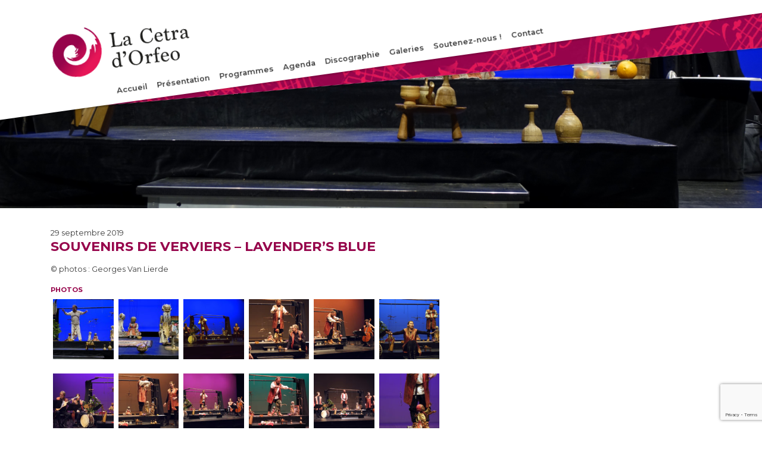

--- FILE ---
content_type: text/html; charset=UTF-8
request_url: https://www.lacetra.com/portfolio/souvenirs-de-verviers-lavenders-blue/
body_size: 12944
content:
<!DOCTYPE html>
<html lang="fr-FR">
<head>
<meta charset="UTF-8">
<meta name="viewport" content="width=device-width, initial-scale=1">
<link rel="profile" href="https://gmpg.org/xfn/11">

<meta name='robots' content='index, follow, max-image-preview:large, max-snippet:-1, max-video-preview:-1' />

	<!-- This site is optimized with the Yoast SEO plugin v26.5 - https://yoast.com/wordpress/plugins/seo/ -->
	<title>Souvenirs de Verviers - Lavender&#039;s Blue - La Cetra d&#039;Orfeo</title>
	<link rel="canonical" href="https://www.lacetra.com/portfolio/souvenirs-de-verviers-lavenders-blue/" />
	<meta property="og:locale" content="fr_FR" />
	<meta property="og:type" content="article" />
	<meta property="og:title" content="Souvenirs de Verviers - Lavender&#039;s Blue - La Cetra d&#039;Orfeo" />
	<meta property="og:description" content="© photos : Georges Van Lierde" />
	<meta property="og:url" content="https://www.lacetra.com/portfolio/souvenirs-de-verviers-lavenders-blue/" />
	<meta property="og:site_name" content="La Cetra d&#039;Orfeo" />
	<meta property="article:modified_time" content="2019-10-28T14:30:49+00:00" />
	<meta property="og:image" content="https://www.lacetra.com/wp-content/uploads/2019/10/La_Cetra_d-Orfeo_Lavenders-Blue_Verviers_2019-01-1024x576.jpg" />
	<meta property="og:image:width" content="1024" />
	<meta property="og:image:height" content="576" />
	<meta property="og:image:type" content="image/jpeg" />
	<meta name="twitter:card" content="summary_large_image" />
	<script type="application/ld+json" class="yoast-schema-graph">{"@context":"https://schema.org","@graph":[{"@type":"WebPage","@id":"https://www.lacetra.com/portfolio/souvenirs-de-verviers-lavenders-blue/","url":"https://www.lacetra.com/portfolio/souvenirs-de-verviers-lavenders-blue/","name":"Souvenirs de Verviers - Lavender's Blue - La Cetra d&#039;Orfeo","isPartOf":{"@id":"https://www.lacetra.com/#website"},"primaryImageOfPage":{"@id":"https://www.lacetra.com/portfolio/souvenirs-de-verviers-lavenders-blue/#primaryimage"},"image":{"@id":"https://www.lacetra.com/portfolio/souvenirs-de-verviers-lavenders-blue/#primaryimage"},"thumbnailUrl":"https://www.lacetra.com/wp-content/uploads/2019/10/La_Cetra_d-Orfeo_Lavenders-Blue_Verviers_2019-01.jpg","datePublished":"2019-09-29T10:34:13+00:00","dateModified":"2019-10-28T14:30:49+00:00","breadcrumb":{"@id":"https://www.lacetra.com/portfolio/souvenirs-de-verviers-lavenders-blue/#breadcrumb"},"inLanguage":"fr-FR","potentialAction":[{"@type":"ReadAction","target":["https://www.lacetra.com/portfolio/souvenirs-de-verviers-lavenders-blue/"]}]},{"@type":"ImageObject","inLanguage":"fr-FR","@id":"https://www.lacetra.com/portfolio/souvenirs-de-verviers-lavenders-blue/#primaryimage","url":"https://www.lacetra.com/wp-content/uploads/2019/10/La_Cetra_d-Orfeo_Lavenders-Blue_Verviers_2019-01.jpg","contentUrl":"https://www.lacetra.com/wp-content/uploads/2019/10/La_Cetra_d-Orfeo_Lavenders-Blue_Verviers_2019-01.jpg","width":5472,"height":3080,"caption":"Lavender's Blue - CC Verviers - 2019"},{"@type":"BreadcrumbList","@id":"https://www.lacetra.com/portfolio/souvenirs-de-verviers-lavenders-blue/#breadcrumb","itemListElement":[{"@type":"ListItem","position":1,"name":"Accueil","item":"https://www.lacetra.com/"},{"@type":"ListItem","position":2,"name":"Portfolios","item":"https://www.lacetra.com/portfolio/"},{"@type":"ListItem","position":3,"name":"Souvenirs de Verviers &#8211; Lavender&rsquo;s Blue"}]},{"@type":"WebSite","@id":"https://www.lacetra.com/#website","url":"https://www.lacetra.com/","name":"La Cetra d&#039;Orfeo","description":"Laissez-vous emporter!","potentialAction":[{"@type":"SearchAction","target":{"@type":"EntryPoint","urlTemplate":"https://www.lacetra.com/?s={search_term_string}"},"query-input":{"@type":"PropertyValueSpecification","valueRequired":true,"valueName":"search_term_string"}}],"inLanguage":"fr-FR"}]}</script>
	<!-- / Yoast SEO plugin. -->


<link rel='dns-prefetch' href='//fonts.googleapis.com' />
<link rel='dns-prefetch' href='//use.fontawesome.com' />
<link rel="alternate" type="application/rss+xml" title="La Cetra d&#039;Orfeo &raquo; Flux" href="https://www.lacetra.com/feed/" />
<link rel="alternate" type="application/rss+xml" title="La Cetra d&#039;Orfeo &raquo; Flux des commentaires" href="https://www.lacetra.com/comments/feed/" />
<link rel="alternate" title="oEmbed (JSON)" type="application/json+oembed" href="https://www.lacetra.com/wp-json/oembed/1.0/embed?url=https%3A%2F%2Fwww.lacetra.com%2Fportfolio%2Fsouvenirs-de-verviers-lavenders-blue%2F" />
<link rel="alternate" title="oEmbed (XML)" type="text/xml+oembed" href="https://www.lacetra.com/wp-json/oembed/1.0/embed?url=https%3A%2F%2Fwww.lacetra.com%2Fportfolio%2Fsouvenirs-de-verviers-lavenders-blue%2F&#038;format=xml" />
		<!-- This site uses the Google Analytics by ExactMetrics plugin v8.10.2 - Using Analytics tracking - https://www.exactmetrics.com/ -->
							<script src="//www.googletagmanager.com/gtag/js?id=G-MK5CZ3DE1X"  data-cfasync="false" data-wpfc-render="false" type="text/javascript" async></script>
			<script data-cfasync="false" data-wpfc-render="false" type="text/javascript">
				var em_version = '8.10.2';
				var em_track_user = true;
				var em_no_track_reason = '';
								var ExactMetricsDefaultLocations = {"page_location":"https:\/\/www.lacetra.com\/portfolio\/souvenirs-de-verviers-lavenders-blue\/"};
								if ( typeof ExactMetricsPrivacyGuardFilter === 'function' ) {
					var ExactMetricsLocations = (typeof ExactMetricsExcludeQuery === 'object') ? ExactMetricsPrivacyGuardFilter( ExactMetricsExcludeQuery ) : ExactMetricsPrivacyGuardFilter( ExactMetricsDefaultLocations );
				} else {
					var ExactMetricsLocations = (typeof ExactMetricsExcludeQuery === 'object') ? ExactMetricsExcludeQuery : ExactMetricsDefaultLocations;
				}

								var disableStrs = [
										'ga-disable-G-MK5CZ3DE1X',
									];

				/* Function to detect opted out users */
				function __gtagTrackerIsOptedOut() {
					for (var index = 0; index < disableStrs.length; index++) {
						if (document.cookie.indexOf(disableStrs[index] + '=true') > -1) {
							return true;
						}
					}

					return false;
				}

				/* Disable tracking if the opt-out cookie exists. */
				if (__gtagTrackerIsOptedOut()) {
					for (var index = 0; index < disableStrs.length; index++) {
						window[disableStrs[index]] = true;
					}
				}

				/* Opt-out function */
				function __gtagTrackerOptout() {
					for (var index = 0; index < disableStrs.length; index++) {
						document.cookie = disableStrs[index] + '=true; expires=Thu, 31 Dec 2099 23:59:59 UTC; path=/';
						window[disableStrs[index]] = true;
					}
				}

				if ('undefined' === typeof gaOptout) {
					function gaOptout() {
						__gtagTrackerOptout();
					}
				}
								window.dataLayer = window.dataLayer || [];

				window.ExactMetricsDualTracker = {
					helpers: {},
					trackers: {},
				};
				if (em_track_user) {
					function __gtagDataLayer() {
						dataLayer.push(arguments);
					}

					function __gtagTracker(type, name, parameters) {
						if (!parameters) {
							parameters = {};
						}

						if (parameters.send_to) {
							__gtagDataLayer.apply(null, arguments);
							return;
						}

						if (type === 'event') {
														parameters.send_to = exactmetrics_frontend.v4_id;
							var hookName = name;
							if (typeof parameters['event_category'] !== 'undefined') {
								hookName = parameters['event_category'] + ':' + name;
							}

							if (typeof ExactMetricsDualTracker.trackers[hookName] !== 'undefined') {
								ExactMetricsDualTracker.trackers[hookName](parameters);
							} else {
								__gtagDataLayer('event', name, parameters);
							}
							
						} else {
							__gtagDataLayer.apply(null, arguments);
						}
					}

					__gtagTracker('js', new Date());
					__gtagTracker('set', {
						'developer_id.dNDMyYj': true,
											});
					if ( ExactMetricsLocations.page_location ) {
						__gtagTracker('set', ExactMetricsLocations);
					}
										__gtagTracker('config', 'G-MK5CZ3DE1X', {"forceSSL":"true"} );
										window.gtag = __gtagTracker;										(function () {
						/* https://developers.google.com/analytics/devguides/collection/analyticsjs/ */
						/* ga and __gaTracker compatibility shim. */
						var noopfn = function () {
							return null;
						};
						var newtracker = function () {
							return new Tracker();
						};
						var Tracker = function () {
							return null;
						};
						var p = Tracker.prototype;
						p.get = noopfn;
						p.set = noopfn;
						p.send = function () {
							var args = Array.prototype.slice.call(arguments);
							args.unshift('send');
							__gaTracker.apply(null, args);
						};
						var __gaTracker = function () {
							var len = arguments.length;
							if (len === 0) {
								return;
							}
							var f = arguments[len - 1];
							if (typeof f !== 'object' || f === null || typeof f.hitCallback !== 'function') {
								if ('send' === arguments[0]) {
									var hitConverted, hitObject = false, action;
									if ('event' === arguments[1]) {
										if ('undefined' !== typeof arguments[3]) {
											hitObject = {
												'eventAction': arguments[3],
												'eventCategory': arguments[2],
												'eventLabel': arguments[4],
												'value': arguments[5] ? arguments[5] : 1,
											}
										}
									}
									if ('pageview' === arguments[1]) {
										if ('undefined' !== typeof arguments[2]) {
											hitObject = {
												'eventAction': 'page_view',
												'page_path': arguments[2],
											}
										}
									}
									if (typeof arguments[2] === 'object') {
										hitObject = arguments[2];
									}
									if (typeof arguments[5] === 'object') {
										Object.assign(hitObject, arguments[5]);
									}
									if ('undefined' !== typeof arguments[1].hitType) {
										hitObject = arguments[1];
										if ('pageview' === hitObject.hitType) {
											hitObject.eventAction = 'page_view';
										}
									}
									if (hitObject) {
										action = 'timing' === arguments[1].hitType ? 'timing_complete' : hitObject.eventAction;
										hitConverted = mapArgs(hitObject);
										__gtagTracker('event', action, hitConverted);
									}
								}
								return;
							}

							function mapArgs(args) {
								var arg, hit = {};
								var gaMap = {
									'eventCategory': 'event_category',
									'eventAction': 'event_action',
									'eventLabel': 'event_label',
									'eventValue': 'event_value',
									'nonInteraction': 'non_interaction',
									'timingCategory': 'event_category',
									'timingVar': 'name',
									'timingValue': 'value',
									'timingLabel': 'event_label',
									'page': 'page_path',
									'location': 'page_location',
									'title': 'page_title',
									'referrer' : 'page_referrer',
								};
								for (arg in args) {
																		if (!(!args.hasOwnProperty(arg) || !gaMap.hasOwnProperty(arg))) {
										hit[gaMap[arg]] = args[arg];
									} else {
										hit[arg] = args[arg];
									}
								}
								return hit;
							}

							try {
								f.hitCallback();
							} catch (ex) {
							}
						};
						__gaTracker.create = newtracker;
						__gaTracker.getByName = newtracker;
						__gaTracker.getAll = function () {
							return [];
						};
						__gaTracker.remove = noopfn;
						__gaTracker.loaded = true;
						window['__gaTracker'] = __gaTracker;
					})();
									} else {
										console.log("");
					(function () {
						function __gtagTracker() {
							return null;
						}

						window['__gtagTracker'] = __gtagTracker;
						window['gtag'] = __gtagTracker;
					})();
									}
			</script>
							<!-- / Google Analytics by ExactMetrics -->
		<style id='wp-img-auto-sizes-contain-inline-css' type='text/css'>
img:is([sizes=auto i],[sizes^="auto," i]){contain-intrinsic-size:3000px 1500px}
/*# sourceURL=wp-img-auto-sizes-contain-inline-css */
</style>
<link rel='stylesheet' id='dashicons-css' href='https://www.lacetra.com/wp-includes/css/dashicons.min.css?ver=6.9' type='text/css' media='all' />
<link rel='stylesheet' id='menu-icons-extra-css' href='https://www.lacetra.com/wp-content/plugins/menu-icons/css/extra.min.css?ver=0.13.19' type='text/css' media='all' />
<style id='wp-emoji-styles-inline-css' type='text/css'>

	img.wp-smiley, img.emoji {
		display: inline !important;
		border: none !important;
		box-shadow: none !important;
		height: 1em !important;
		width: 1em !important;
		margin: 0 0.07em !important;
		vertical-align: -0.1em !important;
		background: none !important;
		padding: 0 !important;
	}
/*# sourceURL=wp-emoji-styles-inline-css */
</style>
<link rel='stylesheet' id='wp-block-library-css' href='https://www.lacetra.com/wp-includes/css/dist/block-library/style.min.css?ver=6.9' type='text/css' media='all' />
<style id='global-styles-inline-css' type='text/css'>
:root{--wp--preset--aspect-ratio--square: 1;--wp--preset--aspect-ratio--4-3: 4/3;--wp--preset--aspect-ratio--3-4: 3/4;--wp--preset--aspect-ratio--3-2: 3/2;--wp--preset--aspect-ratio--2-3: 2/3;--wp--preset--aspect-ratio--16-9: 16/9;--wp--preset--aspect-ratio--9-16: 9/16;--wp--preset--color--black: #000000;--wp--preset--color--cyan-bluish-gray: #abb8c3;--wp--preset--color--white: #ffffff;--wp--preset--color--pale-pink: #f78da7;--wp--preset--color--vivid-red: #cf2e2e;--wp--preset--color--luminous-vivid-orange: #ff6900;--wp--preset--color--luminous-vivid-amber: #fcb900;--wp--preset--color--light-green-cyan: #7bdcb5;--wp--preset--color--vivid-green-cyan: #00d084;--wp--preset--color--pale-cyan-blue: #8ed1fc;--wp--preset--color--vivid-cyan-blue: #0693e3;--wp--preset--color--vivid-purple: #9b51e0;--wp--preset--gradient--vivid-cyan-blue-to-vivid-purple: linear-gradient(135deg,rgb(6,147,227) 0%,rgb(155,81,224) 100%);--wp--preset--gradient--light-green-cyan-to-vivid-green-cyan: linear-gradient(135deg,rgb(122,220,180) 0%,rgb(0,208,130) 100%);--wp--preset--gradient--luminous-vivid-amber-to-luminous-vivid-orange: linear-gradient(135deg,rgb(252,185,0) 0%,rgb(255,105,0) 100%);--wp--preset--gradient--luminous-vivid-orange-to-vivid-red: linear-gradient(135deg,rgb(255,105,0) 0%,rgb(207,46,46) 100%);--wp--preset--gradient--very-light-gray-to-cyan-bluish-gray: linear-gradient(135deg,rgb(238,238,238) 0%,rgb(169,184,195) 100%);--wp--preset--gradient--cool-to-warm-spectrum: linear-gradient(135deg,rgb(74,234,220) 0%,rgb(151,120,209) 20%,rgb(207,42,186) 40%,rgb(238,44,130) 60%,rgb(251,105,98) 80%,rgb(254,248,76) 100%);--wp--preset--gradient--blush-light-purple: linear-gradient(135deg,rgb(255,206,236) 0%,rgb(152,150,240) 100%);--wp--preset--gradient--blush-bordeaux: linear-gradient(135deg,rgb(254,205,165) 0%,rgb(254,45,45) 50%,rgb(107,0,62) 100%);--wp--preset--gradient--luminous-dusk: linear-gradient(135deg,rgb(255,203,112) 0%,rgb(199,81,192) 50%,rgb(65,88,208) 100%);--wp--preset--gradient--pale-ocean: linear-gradient(135deg,rgb(255,245,203) 0%,rgb(182,227,212) 50%,rgb(51,167,181) 100%);--wp--preset--gradient--electric-grass: linear-gradient(135deg,rgb(202,248,128) 0%,rgb(113,206,126) 100%);--wp--preset--gradient--midnight: linear-gradient(135deg,rgb(2,3,129) 0%,rgb(40,116,252) 100%);--wp--preset--font-size--small: 13px;--wp--preset--font-size--medium: 20px;--wp--preset--font-size--large: 36px;--wp--preset--font-size--x-large: 42px;--wp--preset--spacing--20: 0.44rem;--wp--preset--spacing--30: 0.67rem;--wp--preset--spacing--40: 1rem;--wp--preset--spacing--50: 1.5rem;--wp--preset--spacing--60: 2.25rem;--wp--preset--spacing--70: 3.38rem;--wp--preset--spacing--80: 5.06rem;--wp--preset--shadow--natural: 6px 6px 9px rgba(0, 0, 0, 0.2);--wp--preset--shadow--deep: 12px 12px 50px rgba(0, 0, 0, 0.4);--wp--preset--shadow--sharp: 6px 6px 0px rgba(0, 0, 0, 0.2);--wp--preset--shadow--outlined: 6px 6px 0px -3px rgb(255, 255, 255), 6px 6px rgb(0, 0, 0);--wp--preset--shadow--crisp: 6px 6px 0px rgb(0, 0, 0);}:where(.is-layout-flex){gap: 0.5em;}:where(.is-layout-grid){gap: 0.5em;}body .is-layout-flex{display: flex;}.is-layout-flex{flex-wrap: wrap;align-items: center;}.is-layout-flex > :is(*, div){margin: 0;}body .is-layout-grid{display: grid;}.is-layout-grid > :is(*, div){margin: 0;}:where(.wp-block-columns.is-layout-flex){gap: 2em;}:where(.wp-block-columns.is-layout-grid){gap: 2em;}:where(.wp-block-post-template.is-layout-flex){gap: 1.25em;}:where(.wp-block-post-template.is-layout-grid){gap: 1.25em;}.has-black-color{color: var(--wp--preset--color--black) !important;}.has-cyan-bluish-gray-color{color: var(--wp--preset--color--cyan-bluish-gray) !important;}.has-white-color{color: var(--wp--preset--color--white) !important;}.has-pale-pink-color{color: var(--wp--preset--color--pale-pink) !important;}.has-vivid-red-color{color: var(--wp--preset--color--vivid-red) !important;}.has-luminous-vivid-orange-color{color: var(--wp--preset--color--luminous-vivid-orange) !important;}.has-luminous-vivid-amber-color{color: var(--wp--preset--color--luminous-vivid-amber) !important;}.has-light-green-cyan-color{color: var(--wp--preset--color--light-green-cyan) !important;}.has-vivid-green-cyan-color{color: var(--wp--preset--color--vivid-green-cyan) !important;}.has-pale-cyan-blue-color{color: var(--wp--preset--color--pale-cyan-blue) !important;}.has-vivid-cyan-blue-color{color: var(--wp--preset--color--vivid-cyan-blue) !important;}.has-vivid-purple-color{color: var(--wp--preset--color--vivid-purple) !important;}.has-black-background-color{background-color: var(--wp--preset--color--black) !important;}.has-cyan-bluish-gray-background-color{background-color: var(--wp--preset--color--cyan-bluish-gray) !important;}.has-white-background-color{background-color: var(--wp--preset--color--white) !important;}.has-pale-pink-background-color{background-color: var(--wp--preset--color--pale-pink) !important;}.has-vivid-red-background-color{background-color: var(--wp--preset--color--vivid-red) !important;}.has-luminous-vivid-orange-background-color{background-color: var(--wp--preset--color--luminous-vivid-orange) !important;}.has-luminous-vivid-amber-background-color{background-color: var(--wp--preset--color--luminous-vivid-amber) !important;}.has-light-green-cyan-background-color{background-color: var(--wp--preset--color--light-green-cyan) !important;}.has-vivid-green-cyan-background-color{background-color: var(--wp--preset--color--vivid-green-cyan) !important;}.has-pale-cyan-blue-background-color{background-color: var(--wp--preset--color--pale-cyan-blue) !important;}.has-vivid-cyan-blue-background-color{background-color: var(--wp--preset--color--vivid-cyan-blue) !important;}.has-vivid-purple-background-color{background-color: var(--wp--preset--color--vivid-purple) !important;}.has-black-border-color{border-color: var(--wp--preset--color--black) !important;}.has-cyan-bluish-gray-border-color{border-color: var(--wp--preset--color--cyan-bluish-gray) !important;}.has-white-border-color{border-color: var(--wp--preset--color--white) !important;}.has-pale-pink-border-color{border-color: var(--wp--preset--color--pale-pink) !important;}.has-vivid-red-border-color{border-color: var(--wp--preset--color--vivid-red) !important;}.has-luminous-vivid-orange-border-color{border-color: var(--wp--preset--color--luminous-vivid-orange) !important;}.has-luminous-vivid-amber-border-color{border-color: var(--wp--preset--color--luminous-vivid-amber) !important;}.has-light-green-cyan-border-color{border-color: var(--wp--preset--color--light-green-cyan) !important;}.has-vivid-green-cyan-border-color{border-color: var(--wp--preset--color--vivid-green-cyan) !important;}.has-pale-cyan-blue-border-color{border-color: var(--wp--preset--color--pale-cyan-blue) !important;}.has-vivid-cyan-blue-border-color{border-color: var(--wp--preset--color--vivid-cyan-blue) !important;}.has-vivid-purple-border-color{border-color: var(--wp--preset--color--vivid-purple) !important;}.has-vivid-cyan-blue-to-vivid-purple-gradient-background{background: var(--wp--preset--gradient--vivid-cyan-blue-to-vivid-purple) !important;}.has-light-green-cyan-to-vivid-green-cyan-gradient-background{background: var(--wp--preset--gradient--light-green-cyan-to-vivid-green-cyan) !important;}.has-luminous-vivid-amber-to-luminous-vivid-orange-gradient-background{background: var(--wp--preset--gradient--luminous-vivid-amber-to-luminous-vivid-orange) !important;}.has-luminous-vivid-orange-to-vivid-red-gradient-background{background: var(--wp--preset--gradient--luminous-vivid-orange-to-vivid-red) !important;}.has-very-light-gray-to-cyan-bluish-gray-gradient-background{background: var(--wp--preset--gradient--very-light-gray-to-cyan-bluish-gray) !important;}.has-cool-to-warm-spectrum-gradient-background{background: var(--wp--preset--gradient--cool-to-warm-spectrum) !important;}.has-blush-light-purple-gradient-background{background: var(--wp--preset--gradient--blush-light-purple) !important;}.has-blush-bordeaux-gradient-background{background: var(--wp--preset--gradient--blush-bordeaux) !important;}.has-luminous-dusk-gradient-background{background: var(--wp--preset--gradient--luminous-dusk) !important;}.has-pale-ocean-gradient-background{background: var(--wp--preset--gradient--pale-ocean) !important;}.has-electric-grass-gradient-background{background: var(--wp--preset--gradient--electric-grass) !important;}.has-midnight-gradient-background{background: var(--wp--preset--gradient--midnight) !important;}.has-small-font-size{font-size: var(--wp--preset--font-size--small) !important;}.has-medium-font-size{font-size: var(--wp--preset--font-size--medium) !important;}.has-large-font-size{font-size: var(--wp--preset--font-size--large) !important;}.has-x-large-font-size{font-size: var(--wp--preset--font-size--x-large) !important;}
/*# sourceURL=global-styles-inline-css */
</style>

<style id='classic-theme-styles-inline-css' type='text/css'>
/*! This file is auto-generated */
.wp-block-button__link{color:#fff;background-color:#32373c;border-radius:9999px;box-shadow:none;text-decoration:none;padding:calc(.667em + 2px) calc(1.333em + 2px);font-size:1.125em}.wp-block-file__button{background:#32373c;color:#fff;text-decoration:none}
/*# sourceURL=/wp-includes/css/classic-themes.min.css */
</style>
<link rel='stylesheet' id='contact-form-7-css' href='https://www.lacetra.com/wp-content/plugins/contact-form-7/includes/css/styles.css?ver=6.1.4' type='text/css' media='all' />
<link rel='stylesheet' id='wpmt-css-frontend-css' href='https://www.lacetra.com/wp-content/plugins/wp-mailto-links/core/includes/assets/css/style.css?ver=240529-114751' type='text/css' media='all' />
<link rel='stylesheet' id='google-serif-css' href='//fonts.googleapis.com/css?family=Libre+Baskerville%3A400%2C400i%2C700&#038;ver=1.0.0' type='text/css' media='all' />
<link rel='stylesheet' id='google-ssserif-css' href='//fonts.googleapis.com/css?family=Montserrat%3A400%2C400i%2C500%2C500i%2C600%2C600i%2C700%2C700i&#038;ver=1.0.0' type='text/css' media='all' />
<link rel='stylesheet' id='isotope-style-css' href='https://www.lacetra.com/wp-content/themes/cetrawp/style.min.css?ver=1.0.0' type='text/css' media='all' />
<link rel='stylesheet' id='strappress-style-css' href='https://www.lacetra.com/wp-content/themes/cetrawp/style.min.css?ver=1.0.0' type='text/css' media='all' />
<link rel='stylesheet' id='strappress-js-css' href='//use.fontawesome.com/releases/v5.2.0/css/all.css?ver=5.2.0' type='text/css' media='all' />
<link rel='stylesheet' id='fancybox-css' href='https://www.lacetra.com/wp-content/plugins/easy-fancybox/fancybox/1.5.4/jquery.fancybox.min.css?ver=6.9' type='text/css' media='screen' />
<script type="text/javascript" src="https://www.lacetra.com/wp-content/plugins/google-analytics-dashboard-for-wp/assets/js/frontend-gtag.min.js?ver=8.10.2" id="exactmetrics-frontend-script-js" async="async" data-wp-strategy="async"></script>
<script data-cfasync="false" data-wpfc-render="false" type="text/javascript" id='exactmetrics-frontend-script-js-extra'>/* <![CDATA[ */
var exactmetrics_frontend = {"js_events_tracking":"true","download_extensions":"zip,mp3,mpeg,pdf,docx,pptx,xlsx,rar","inbound_paths":"[{\"path\":\"\\\/go\\\/\",\"label\":\"affiliate\"},{\"path\":\"\\\/recommend\\\/\",\"label\":\"affiliate\"}]","home_url":"https:\/\/www.lacetra.com","hash_tracking":"false","v4_id":"G-MK5CZ3DE1X"};/* ]]> */
</script>
<script type="text/javascript" src="https://www.lacetra.com/wp-includes/js/jquery/jquery.min.js?ver=3.7.1" id="jquery-core-js"></script>
<script type="text/javascript" src="https://www.lacetra.com/wp-includes/js/jquery/jquery-migrate.min.js?ver=3.4.1" id="jquery-migrate-js"></script>
<script type="text/javascript" src="https://www.lacetra.com/wp-content/plugins/wp-mailto-links/core/includes/assets/js/custom.js?ver=240529-114751" id="wpmt-js-frontend-js"></script>
<script type="text/javascript" src="https://www.lacetra.com/wp-content/themes/cetrawp/js/imagesloaded.pkgd.min.js?ver=4.1.4" id="imageloaded-js-js"></script>
<script type="text/javascript" src="https://www.lacetra.com/wp-content/themes/cetrawp/js/isotope.pkgd.min.js?ver=3.0.6" id="isotope-js-js"></script>
<script type="text/javascript" src="https://www.lacetra.com/wp-content/themes/cetrawp/js/main.js?ver=3.6.2" id="main-js-js"></script>
<link rel="https://api.w.org/" href="https://www.lacetra.com/wp-json/" /><link rel="EditURI" type="application/rsd+xml" title="RSD" href="https://www.lacetra.com/xmlrpc.php?rsd" />
<meta name="generator" content="WordPress 6.9" />
<link rel='shortlink' href='https://www.lacetra.com/?p=4685' />

<!-- Meta Pixel Code -->
<script type='text/javascript'>
!function(f,b,e,v,n,t,s){if(f.fbq)return;n=f.fbq=function(){n.callMethod?
n.callMethod.apply(n,arguments):n.queue.push(arguments)};if(!f._fbq)f._fbq=n;
n.push=n;n.loaded=!0;n.version='2.0';n.queue=[];t=b.createElement(e);t.async=!0;
t.src=v;s=b.getElementsByTagName(e)[0];s.parentNode.insertBefore(t,s)}(window,
document,'script','https://connect.facebook.net/en_US/fbevents.js?v=next');
</script>
<!-- End Meta Pixel Code -->

      <script type='text/javascript'>
        var url = window.location.origin + '?ob=open-bridge';
        fbq('set', 'openbridge', '424061471928772', url);
      </script>
    <script type='text/javascript'>fbq('init', '424061471928772', {}, {
    "agent": "wordpress-6.9-3.0.16"
})</script><script type='text/javascript'>
    fbq('track', 'PageView', []);
  </script>
<!-- Meta Pixel Code -->
<noscript>
<img height="1" width="1" style="display:none" alt="fbpx"
src="https://www.facebook.com/tr?id=424061471928772&ev=PageView&noscript=1" />
</noscript>
<!-- End Meta Pixel Code -->
<style type="text/css">.recentcomments a{display:inline !important;padding:0 !important;margin:0 !important;}</style><link rel="icon" href="https://www.lacetra.com/wp-content/uploads/2018/10/cropped-favicon-32x32.png" sizes="32x32" />
<link rel="icon" href="https://www.lacetra.com/wp-content/uploads/2018/10/cropped-favicon-192x192.png" sizes="192x192" />
<link rel="apple-touch-icon" href="https://www.lacetra.com/wp-content/uploads/2018/10/cropped-favicon-180x180.png" />
<meta name="msapplication-TileImage" content="https://www.lacetra.com/wp-content/uploads/2018/10/cropped-favicon-270x270.png" />
</head>

<body data-rsssl=1 class="wp-singular portfolio-template-default single single-portfolio postid-4685 wp-theme-cetrawp">
<div id="page" class="site">
	
	<header id="masthead" class="site-header" role="banner">

		
	    <nav class="navbar navbar-expand-sm navbar-light fixed-top">
			<div class="skewedHead"></div><!--END  skewedBG-->
			<div class="skewedHeadBG "></div><!--END  skewedHeadBG-->
	    	<div class="container flex-column">
				
				
				<div class="navbar-brand"><a href="https://www.lacetra.com/" rel="home"><span>La Cetra d&#039;Orfeo</span></a></div>	
					
			   <!-- <div class="navbar-brand mr-auto"><a href="https://www.lacetra.com/" rel="home">La Cetra d&#039;Orfeo</a></div> -->
				<button class="navbar-toggler navbar-toggler-right" type="button" data-toggle="collapse" data-target="#navbarNav" aria-controls="navbarNav" aria-expanded="false" aria-label="Toggle navigation">
				<span class="navbar-toggler-icon"></span>
				</button>
		   		<div class="collapse navbar-collapse mr-auto" id="navbarNav">
	            <ul id="menu-menu-principal" class="navbar-nav"><li id="menu-item-1384" class="menu-item menu-item-type-post_type menu-item-object-page menu-item-home menu-item-1384 nav-item"><a href="https://www.lacetra.com/"class="nav-link">Accueil</a></li>
<li id="menu-item-1386" class="menu-item menu-item-type-post_type menu-item-object-page menu-item-1386 nav-item"><a href="https://www.lacetra.com/presentation/"class="nav-link">Présentation</a></li>
<li id="menu-item-1388" class="menu-item menu-item-type-post_type menu-item-object-page menu-item-1388 nav-item"><a href="https://www.lacetra.com/programmes/"class="nav-link">Programmes</a></li>
<li id="menu-item-1389" class="menu-item menu-item-type-post_type menu-item-object-page menu-item-1389 nav-item"><a href="https://www.lacetra.com/agenda/"class="nav-link">Agenda</a></li>
<li id="menu-item-1385" class="menu-item menu-item-type-post_type menu-item-object-page menu-item-1385 nav-item"><a href="https://www.lacetra.com/discographie/"class="nav-link">Discographie</a></li>
<li id="menu-item-3232" class="menu-item menu-item-type-post_type menu-item-object-page menu-item-3232 nav-item"><a href="https://www.lacetra.com/galeries/"class="nav-link">Galeries</a></li>
<li id="menu-item-3433" class="menu-item menu-item-type-post_type menu-item-object-page menu-item-3433 nav-item"><a href="https://www.lacetra.com/soutenez-nous/"class="nav-link">Soutenez-nous !</a></li>
<li id="menu-item-1387" class="menu-item menu-item-type-post_type menu-item-object-page menu-item-1387 nav-item"><a href="https://www.lacetra.com/contact/"class="nav-link">Contact</a></li>
</ul>
	          </div>

	        </div>
		</nav>
		<div class="topSlider" style="background-image:url('https://www.lacetra.com/wp-content/uploads/2019/10/La_Cetra_d-Orfeo_Lavenders-Blue_Verviers_2019-01.jpg');"></div>	</header><!-- #masthead -->

	<div id="content" class="site-content">
	<div class="container justify-content-center">
		<div class="row">
			<div id="primary" class="content-area col-lg-10">
				<main id="main" class="site-main" role="main">

				29 septembre 2019
<article id="post-4685" class="programs post-4685 portfolio type-portfolio status-publish has-post-thumbnail hentry">	

	<header class="entry-header">
		<h1 class="entry-title">Souvenirs de Verviers &#8211; Lavender&rsquo;s Blue</h1>	</header><!-- .entry-header -->

	<div class="entry-content">
		<div>© photos : Georges Van Lierde</div>				<br>
				<!-- Deux colonnes infos programme -->
				<div class="row">
					<div class="col-12">
  					
	 					<div id="galCameo"><h5>Photos</h5><div class="d-flex flex-wrap justify-content-start"><div class="photoItem"><a href="https://www.lacetra.com/wp-content/uploads/2019/10/La_Cetra_d-Orfeo_Lavenders-Blue_Verviers_2019-01-1024x576.jpg" rel="fancyboxGal" title="Lavender's Blue - CC Verviers - 2019"><img src="https://www.lacetra.com/wp-content/uploads/2019/10/La_Cetra_d-Orfeo_Lavenders-Blue_Verviers_2019-01-150x150.jpg" alt="Lavender's Blue - CC Verviers - 2019" /></a></div><div class="photoItem"><a href="https://www.lacetra.com/wp-content/uploads/2019/10/La_Cetra_d-Orfeo_Lavenders-Blue_Verviers_2019-02-1024x576.jpg" rel="fancyboxGal" title="Lavender's Blue - CC Verviers - 2019"><img src="https://www.lacetra.com/wp-content/uploads/2019/10/La_Cetra_d-Orfeo_Lavenders-Blue_Verviers_2019-02-150x150.jpg" alt="Lavender's Blue - CC Verviers - 2019" /></a></div><div class="photoItem"><a href="https://www.lacetra.com/wp-content/uploads/2019/10/La_Cetra_d-Orfeo_Lavenders-Blue_Verviers_2019-03-1024x576.jpg" rel="fancyboxGal" title="Lavender's Blue - CC Verviers - 2019"><img src="https://www.lacetra.com/wp-content/uploads/2019/10/La_Cetra_d-Orfeo_Lavenders-Blue_Verviers_2019-03-150x150.jpg" alt="Lavender's Blue - CC Verviers - 2019" /></a></div><div class="photoItem"><a href="https://www.lacetra.com/wp-content/uploads/2019/10/La_Cetra_d-Orfeo_Lavenders-Blue_Verviers_2019-04-1024x576.jpg" rel="fancyboxGal" title="Lavender's Blue - CC Verviers - 2019"><img src="https://www.lacetra.com/wp-content/uploads/2019/10/La_Cetra_d-Orfeo_Lavenders-Blue_Verviers_2019-04-150x150.jpg" alt="Lavender's Blue - CC Verviers - 2019" /></a></div><div class="photoItem"><a href="https://www.lacetra.com/wp-content/uploads/2019/10/La_Cetra_d-Orfeo_Lavenders-Blue_Verviers_2019-05-1024x576.jpg" rel="fancyboxGal" title="Lavender's Blue - CC Verviers - 2019"><img src="https://www.lacetra.com/wp-content/uploads/2019/10/La_Cetra_d-Orfeo_Lavenders-Blue_Verviers_2019-05-150x150.jpg" alt="Lavender's Blue - CC Verviers - 2019" /></a></div><div class="photoItem"><a href="https://www.lacetra.com/wp-content/uploads/2019/10/La_Cetra_d-Orfeo_Lavenders-Blue_Verviers_2019-06-1024x576.jpg" rel="fancyboxGal" title="Lavender's Blue - CC Verviers - 2019"><img src="https://www.lacetra.com/wp-content/uploads/2019/10/La_Cetra_d-Orfeo_Lavenders-Blue_Verviers_2019-06-150x150.jpg" alt="Lavender's Blue - CC Verviers - 2019" /></a></div><div class="photoItem"><a href="https://www.lacetra.com/wp-content/uploads/2019/10/La_Cetra_d-Orfeo_Lavenders-Blue_Verviers_2019-07-1024x576.jpg" rel="fancyboxGal" title="Lavender's Blue - CC Verviers - 2019"><img src="https://www.lacetra.com/wp-content/uploads/2019/10/La_Cetra_d-Orfeo_Lavenders-Blue_Verviers_2019-07-150x150.jpg" alt="Lavender's Blue - CC Verviers - 2019" /></a></div><div class="photoItem"><a href="https://www.lacetra.com/wp-content/uploads/2019/10/La_Cetra_d-Orfeo_Lavenders-Blue_Verviers_2019-08-1024x576.jpg" rel="fancyboxGal" title="Lavender's Blue - CC Verviers - 2019"><img src="https://www.lacetra.com/wp-content/uploads/2019/10/La_Cetra_d-Orfeo_Lavenders-Blue_Verviers_2019-08-150x150.jpg" alt="Lavender's Blue - CC Verviers - 2019" /></a></div><div class="photoItem"><a href="https://www.lacetra.com/wp-content/uploads/2019/10/La_Cetra_d-Orfeo_Lavenders-Blue_Verviers_2019-09-1024x576.jpg" rel="fancyboxGal" title="Lavender's Blue - CC Verviers - 2019"><img src="https://www.lacetra.com/wp-content/uploads/2019/10/La_Cetra_d-Orfeo_Lavenders-Blue_Verviers_2019-09-150x150.jpg" alt="Lavender's Blue - CC Verviers - 2019" /></a></div><div class="photoItem"><a href="https://www.lacetra.com/wp-content/uploads/2019/10/La_Cetra_d-Orfeo_Lavenders-Blue_Verviers_2019-10-1024x576.jpg" rel="fancyboxGal" title="Lavender's Blue - CC Verviers - 2019"><img src="https://www.lacetra.com/wp-content/uploads/2019/10/La_Cetra_d-Orfeo_Lavenders-Blue_Verviers_2019-10-150x150.jpg" alt="Lavender's Blue - CC Verviers - 2019" /></a></div><div class="photoItem"><a href="https://www.lacetra.com/wp-content/uploads/2019/10/La_Cetra_d-Orfeo_Lavenders-Blue_Verviers_2019-11-1024x576.jpg" rel="fancyboxGal" title="Lavender's Blue - CC Verviers - 2019"><img src="https://www.lacetra.com/wp-content/uploads/2019/10/La_Cetra_d-Orfeo_Lavenders-Blue_Verviers_2019-11-150x150.jpg" alt="Lavender's Blue - CC Verviers - 2019" /></a></div><div class="photoItem"><a href="https://www.lacetra.com/wp-content/uploads/2019/10/La_Cetra_d-Orfeo_Lavenders-Blue_Verviers_2019-12-1024x576.jpg" rel="fancyboxGal" title="Lavender's Blue - CC Verviers - 2019"><img src="https://www.lacetra.com/wp-content/uploads/2019/10/La_Cetra_d-Orfeo_Lavenders-Blue_Verviers_2019-12-150x150.jpg" alt="Lavender's Blue - CC Verviers - 2019" /></a></div></div></div>							
						
					
						
				      </div>
				    </div>
					</div><!-- .entry-content -->

	<footer class="entry-footer">
			</footer><!-- .entry-footer -->
	
</article><!-- #post-## -->


					
				<div class="container">
					<div class="row justify-content-center">
						<div class="col-md-8">
							
	<nav class="navigation post-navigation" aria-label="Publications">
		<h2 class="screen-reader-text">Navigation de l’article</h2>
		<div class="nav-links"><div class="nav-previous"><a href="https://www.lacetra.com/portfolio/souvenirs-de-bucarest/" rel="prev">Souvenirs de Bucarest – Festival George Enescu</a></div><div class="nav-next"><a href="https://www.lacetra.com/portfolio/souvenirs-de-lessines-vanitas/" rel="next">Souvenirs de Lessines (Hôpital Notre-Dame à la Rose) – Vanitas</a></div></div>
	</nav>						</div>
					</div>
				</div>
					
				
				</main><!-- #main -->
			</div><!-- #primary -->

		
		</div><!--  .row -->
	</div><!--  .container -->

		<aside id="secondary" class="widget-area widget-events col-lg-2" role="complementary">
						
			<section id="text-5" class="widget card widget_text">
				<h3 class="widget-title card-header">Prochains Concerts</h3>
				<div class="textwidget">
					<div class="eventsCont"><ul class="eventList container"><li class="eventItem row"><div class="theDate col-3"><div class="eventDate">24.01.2026</div></div><div class="theInfo col-9"><h4><a href="https://www.lacetra.com/agenda/">Vivaldi &#038; Co</a></h4><div class="eventPlace">Ferme de Terneppe, Rue de Labliau, Enghien, Belgique</div><a href="https://www.lacetra.com/programs/vivaldi-co/" class="eventLink" target="_blank">Détail du programme</a><a href="http://www.billetweb.fr/vivaldi-co" class="eventLink" target="_blank">Détail de l'événement</a></div></li></ul><a class="botBoxLink" href="https://www.lacetra.com/agenda/">Voir toutes les dates</a></div>				</div>
			</section>
		</aside><!-- #secondary -->

	</div><!--  .row -->
</div><!--  .container -->




	</div><!-- #content -->

	<footer id="colophon" class="site-footer " role="contentinfo">
		<div class="container">
			<div class="row">
				<div class="col-sm-12 col-md-7 col-lg-8"></div>
				<div class="col-sm-12 col-md-5 col-lg-4">
					<div class="container footerPartnerList"><p>Avec le soutien de</p><ul class=" row"><li class="partnerItem col col-sm col-md col-lg col-xl"><a href="http://www.federation-wallonie-bruxelles.be/" title="Fédération Wallonie Bruxelles" target="_blank"><img src="https://www.lacetra.com/wp-content/uploads/2018/08/FWB_50_SANS-SLOGAN_CMYK-VERTI-150x150.jpg" alt="Fédération Wallonie Bruxelles"/></a></li><li class="partnerItem col col-sm col-md col-lg col-xl"><a href="http://www.fevis.com/" title="Fevis" target="_blank"><img src="https://www.lacetra.com/wp-content/uploads/2018/10/logo-fevis-web-150x150.jpg" alt="Fevis"/></a></li><li class="partnerItem col col-sm col-md col-lg col-xl"><a href="http://www.brabantwallon.be/bw/" title="Le Brabant wallon" target="_blank"><img src="https://www.lacetra.com/wp-content/uploads/2018/08/Logo-province-du-brabant-wallon-150x150.png" alt="Le Brabant wallon"/></a></li><li class="partnerItem col col-sm col-md col-lg col-xl"><a href="http://www.spfb.brussels/" title="Service public francophone bruxellois" target="_blank"><img src="https://www.lacetra.com/wp-content/uploads/2018/08/logo-francophones-bruxelles-150x150.png" alt="Service public francophone bruxellois"/></a></li><li class="partnerItem col col-sm col-md col-lg col-xl"><a href="http://www.wallonie.be/" title="Wallonie" target="_blank"><img src="https://www.lacetra.com/wp-content/uploads/2018/08/logo-wallonie-150x150.png" alt="Wallonie"/></a></li></ul></div>				</div>
			</div>
			<div class="site-info container">
				<div class="row">
					<div class="copyright col-12 col-sm-12 col-md-6 col-lg-6">
						&copy; 2026 Tous droits réservés - 							
						L'Art de Divertir asbl</div>
					<div class="bottomMenu col-12 col-sm-12 col-md-6 col-lg-6">
						<div class="menu-footer-container"><ul id="menu-footer" class="menu"><li id="menu-item-1404" class="menu-item menu-item-type-post_type menu-item-object-page menu-item-1404"><a href="https://www.lacetra.com/contact/"><i class="_mi dashicons dashicons-email-alt" aria-hidden="true" style="font-size:3em;"></i><span class="visuallyhidden">Contact</span></a></li>
<li id="menu-item-3331" class="menu-item menu-item-type-custom menu-item-object-custom menu-item-3331"><a href="https://www.facebook.com/lacetradorfeo/"><i class="_mi dashicons dashicons-facebook-alt" aria-hidden="true" style="font-size:3em;"></i><span class="visuallyhidden">Facebook</span></a></li>
<li id="menu-item-9707" class="menu-item menu-item-type-custom menu-item-object-custom menu-item-9707"><a href="https://www.instagram.com/lacetradorfeo/"><i class="_mi dashicons dashicons-camera" aria-hidden="true" style="font-size:3em;"></i><span class="visuallyhidden">Instagram</span></a></li>
<li id="menu-item-8207" class="menu-item menu-item-type-custom menu-item-object-custom menu-item-8207"><a href="https://www.youtube.com/c/LaCetradOrfeo"><i class="_mi dashicons dashicons-video-alt3" aria-hidden="true" style="font-size:3em;"></i><span class="visuallyhidden">YouTube</span></a></li>
<li id="menu-item-6364" class="menu-item menu-item-type-post_type menu-item-object-page menu-item-privacy-policy menu-item-6364"><a rel="privacy-policy" href="https://www.lacetra.com/politique-de-confidentialite/">Politique de confidentialité</a></li>
</ul></div>  
					</div>
				</div>
			</div><!-- .site-info -->
		</div><!--  .container -->
	</footer><!-- #colophon -->
</div><!-- #page -->

<script type="speculationrules">
{"prefetch":[{"source":"document","where":{"and":[{"href_matches":"/*"},{"not":{"href_matches":["/wp-*.php","/wp-admin/*","/wp-content/uploads/*","/wp-content/*","/wp-content/plugins/*","/wp-content/themes/cetrawp/*","/*\\?(.+)"]}},{"not":{"selector_matches":"a[rel~=\"nofollow\"]"}},{"not":{"selector_matches":".no-prefetch, .no-prefetch a"}}]},"eagerness":"conservative"}]}
</script>
    <!-- Meta Pixel Event Code -->
    <script type='text/javascript'>
        document.addEventListener( 'wpcf7mailsent', function( event ) {
        if( "fb_pxl_code" in event.detail.apiResponse){
          eval(event.detail.apiResponse.fb_pxl_code);
        }
      }, false );
    </script>
    <!-- End Meta Pixel Event Code -->
    <div id='fb-pxl-ajax-code'></div><script type="text/javascript" src="https://www.lacetra.com/wp-includes/js/dist/hooks.min.js?ver=dd5603f07f9220ed27f1" id="wp-hooks-js"></script>
<script type="text/javascript" src="https://www.lacetra.com/wp-includes/js/dist/i18n.min.js?ver=c26c3dc7bed366793375" id="wp-i18n-js"></script>
<script type="text/javascript" id="wp-i18n-js-after">
/* <![CDATA[ */
wp.i18n.setLocaleData( { 'text direction\u0004ltr': [ 'ltr' ] } );
//# sourceURL=wp-i18n-js-after
/* ]]> */
</script>
<script type="text/javascript" src="https://www.lacetra.com/wp-content/plugins/contact-form-7/includes/swv/js/index.js?ver=6.1.4" id="swv-js"></script>
<script type="text/javascript" id="contact-form-7-js-translations">
/* <![CDATA[ */
( function( domain, translations ) {
	var localeData = translations.locale_data[ domain ] || translations.locale_data.messages;
	localeData[""].domain = domain;
	wp.i18n.setLocaleData( localeData, domain );
} )( "contact-form-7", {"translation-revision-date":"2025-02-06 12:02:14+0000","generator":"GlotPress\/4.0.1","domain":"messages","locale_data":{"messages":{"":{"domain":"messages","plural-forms":"nplurals=2; plural=n > 1;","lang":"fr"},"This contact form is placed in the wrong place.":["Ce formulaire de contact est plac\u00e9 dans un mauvais endroit."],"Error:":["Erreur\u00a0:"]}},"comment":{"reference":"includes\/js\/index.js"}} );
//# sourceURL=contact-form-7-js-translations
/* ]]> */
</script>
<script type="text/javascript" id="contact-form-7-js-before">
/* <![CDATA[ */
var wpcf7 = {
    "api": {
        "root": "https:\/\/www.lacetra.com\/wp-json\/",
        "namespace": "contact-form-7\/v1"
    }
};
//# sourceURL=contact-form-7-js-before
/* ]]> */
</script>
<script type="text/javascript" src="https://www.lacetra.com/wp-content/plugins/contact-form-7/includes/js/index.js?ver=6.1.4" id="contact-form-7-js"></script>
<script type="text/javascript" src="https://www.lacetra.com/wp-content/themes/cetrawp/js/dist/scripts.min.js?ver=%20" id="strappress-js-js"></script>
<script type="text/javascript" src="https://www.lacetra.com/wp-content/plugins/easy-fancybox/vendor/purify.min.js?ver=6.9" id="fancybox-purify-js"></script>
<script type="text/javascript" id="jquery-fancybox-js-extra">
/* <![CDATA[ */
var efb_i18n = {"close":"Close","next":"Next","prev":"Previous","startSlideshow":"Start slideshow","toggleSize":"Toggle size"};
//# sourceURL=jquery-fancybox-js-extra
/* ]]> */
</script>
<script type="text/javascript" src="https://www.lacetra.com/wp-content/plugins/easy-fancybox/fancybox/1.5.4/jquery.fancybox.min.js?ver=6.9" id="jquery-fancybox-js"></script>
<script type="text/javascript" id="jquery-fancybox-js-after">
/* <![CDATA[ */
var fb_timeout, fb_opts={'autoScale':true,'showCloseButton':true,'margin':20,'pixelRatio':'false','centerOnScroll':false,'enableEscapeButton':true,'overlayShow':true,'hideOnOverlayClick':true,'minVpHeight':320,'disableCoreLightbox':'true','enableBlockControls':'true','fancybox_openBlockControls':'true' };
if(typeof easy_fancybox_handler==='undefined'){
var easy_fancybox_handler=function(){
jQuery([".nolightbox","a.wp-block-file__button","a.pin-it-button","a[href*='pinterest.com\/pin\/create']","a[href*='facebook.com\/share']","a[href*='twitter.com\/share']"].join(',')).addClass('nofancybox');
jQuery('a.fancybox-close').on('click',function(e){e.preventDefault();jQuery.fancybox.close()});
/* IMG */
						var unlinkedImageBlocks=jQuery(".wp-block-image > img:not(.nofancybox,figure.nofancybox>img)");
						unlinkedImageBlocks.wrap(function() {
							var href = jQuery( this ).attr( "src" );
							return "<a href='" + href + "'></a>";
						});
var fb_IMG_select=jQuery('a[href*=".jpg" i]:not(.nofancybox,li.nofancybox>a,figure.nofancybox>a),area[href*=".jpg" i]:not(.nofancybox),a[href*=".jpeg" i]:not(.nofancybox,li.nofancybox>a,figure.nofancybox>a),area[href*=".jpeg" i]:not(.nofancybox),a[href*=".png" i]:not(.nofancybox,li.nofancybox>a,figure.nofancybox>a),area[href*=".png" i]:not(.nofancybox),a[href*=".webp" i]:not(.nofancybox,li.nofancybox>a,figure.nofancybox>a),area[href*=".webp" i]:not(.nofancybox)');
fb_IMG_select.addClass('fancybox image');
var fb_IMG_sections=jQuery('.gallery,.wp-block-gallery,.tiled-gallery,.wp-block-jetpack-tiled-gallery,.ngg-galleryoverview,.ngg-imagebrowser,.nextgen_pro_blog_gallery,.nextgen_pro_film,.nextgen_pro_horizontal_filmstrip,.ngg-pro-masonry-wrapper,.ngg-pro-mosaic-container,.nextgen_pro_sidescroll,.nextgen_pro_slideshow,.nextgen_pro_thumbnail_grid,.tiled-gallery');
fb_IMG_sections.each(function(){jQuery(this).find(fb_IMG_select).attr('rel','gallery-'+fb_IMG_sections.index(this));});
jQuery('a.fancybox,area.fancybox,.fancybox>a').each(function(){jQuery(this).fancybox(jQuery.extend(true,{},fb_opts,{'transition':'elastic','transitionIn':'elastic','easingIn':'easeOutBack','transitionOut':'elastic','easingOut':'easeInBack','opacity':false,'hideOnContentClick':false,'titleShow':true,'titlePosition':'over','titleFromAlt':true,'showNavArrows':true,'enableKeyboardNav':true,'cyclic':false,'mouseWheel':'true'}))});
/* PDF */
jQuery('a[href*=".pdf" i],area[href*=".pdf" i]').not('.nofancybox,li.nofancybox>a').addClass('fancybox-pdf');
jQuery('a.fancybox-pdf,area.fancybox-pdf,.fancybox-pdf>a').each(function(){jQuery(this).fancybox(jQuery.extend(true,{},fb_opts,{'type':'iframe','onStart':function(a,i,o){o.type='pdf';},'width':'90%','height':'90%','padding':10,'titleShow':false,'titlePosition':'float','titleFromAlt':true,'autoDimensions':false,'scrolling':'no'}))});
/* YouTube */
jQuery('a[href*="youtu.be/" i],area[href*="youtu.be/" i],a[href*="youtube.com/" i],area[href*="youtube.com/" i]' ).filter(function(){return this.href.match(/\/(?:youtu\.be|watch\?|embed\/)/);}).not('.nofancybox,li.nofancybox>a').addClass('fancybox-youtube');
jQuery('a.fancybox-youtube,area.fancybox-youtube,.fancybox-youtube>a').each(function(){jQuery(this).fancybox(jQuery.extend(true,{},fb_opts,{'type':'iframe','width':882,'height':495,'padding':0,'keepRatio':1,'aspectRatio':1,'titleShow':false,'titlePosition':'float','titleFromAlt':true,'onStart':function(a,i,o){var splitOn=a[i].href.indexOf("?");var urlParms=(splitOn>-1)?a[i].href.substring(splitOn):"";o.allowfullscreen=(urlParms.indexOf("fs=0")>-1)?false:true;o.href=a[i].href.replace(/https?:\/\/(?:www\.)?youtu(?:\.be\/([^\?]+)\??|be\.com\/watch\?(.*(?=v=))v=([^&]+))(.*)/gi,"https://www.youtube.com/embed/$1$3?$2$4&autoplay=1");}}))});
};};
jQuery(easy_fancybox_handler);jQuery(document).on('post-load',easy_fancybox_handler);

//# sourceURL=jquery-fancybox-js-after
/* ]]> */
</script>
<script type="text/javascript" src="https://www.lacetra.com/wp-content/plugins/easy-fancybox/vendor/jquery.easing.min.js?ver=1.4.1" id="jquery-easing-js"></script>
<script type="text/javascript" src="https://www.lacetra.com/wp-content/plugins/easy-fancybox/vendor/jquery.mousewheel.min.js?ver=3.1.13" id="jquery-mousewheel-js"></script>
<script type="text/javascript" src="https://www.google.com/recaptcha/api.js?render=6LeNENIUAAAAACFkO8TshINx3o_dLXc-I2QouRSE&amp;ver=3.0" id="google-recaptcha-js"></script>
<script type="text/javascript" src="https://www.lacetra.com/wp-includes/js/dist/vendor/wp-polyfill.min.js?ver=3.15.0" id="wp-polyfill-js"></script>
<script type="text/javascript" id="wpcf7-recaptcha-js-before">
/* <![CDATA[ */
var wpcf7_recaptcha = {
    "sitekey": "6LeNENIUAAAAACFkO8TshINx3o_dLXc-I2QouRSE",
    "actions": {
        "homepage": "homepage",
        "contactform": "contactform"
    }
};
//# sourceURL=wpcf7-recaptcha-js-before
/* ]]> */
</script>
<script type="text/javascript" src="https://www.lacetra.com/wp-content/plugins/contact-form-7/modules/recaptcha/index.js?ver=6.1.4" id="wpcf7-recaptcha-js"></script>
<script id="wp-emoji-settings" type="application/json">
{"baseUrl":"https://s.w.org/images/core/emoji/17.0.2/72x72/","ext":".png","svgUrl":"https://s.w.org/images/core/emoji/17.0.2/svg/","svgExt":".svg","source":{"concatemoji":"https://www.lacetra.com/wp-includes/js/wp-emoji-release.min.js?ver=6.9"}}
</script>
<script type="module">
/* <![CDATA[ */
/*! This file is auto-generated */
const a=JSON.parse(document.getElementById("wp-emoji-settings").textContent),o=(window._wpemojiSettings=a,"wpEmojiSettingsSupports"),s=["flag","emoji"];function i(e){try{var t={supportTests:e,timestamp:(new Date).valueOf()};sessionStorage.setItem(o,JSON.stringify(t))}catch(e){}}function c(e,t,n){e.clearRect(0,0,e.canvas.width,e.canvas.height),e.fillText(t,0,0);t=new Uint32Array(e.getImageData(0,0,e.canvas.width,e.canvas.height).data);e.clearRect(0,0,e.canvas.width,e.canvas.height),e.fillText(n,0,0);const a=new Uint32Array(e.getImageData(0,0,e.canvas.width,e.canvas.height).data);return t.every((e,t)=>e===a[t])}function p(e,t){e.clearRect(0,0,e.canvas.width,e.canvas.height),e.fillText(t,0,0);var n=e.getImageData(16,16,1,1);for(let e=0;e<n.data.length;e++)if(0!==n.data[e])return!1;return!0}function u(e,t,n,a){switch(t){case"flag":return n(e,"\ud83c\udff3\ufe0f\u200d\u26a7\ufe0f","\ud83c\udff3\ufe0f\u200b\u26a7\ufe0f")?!1:!n(e,"\ud83c\udde8\ud83c\uddf6","\ud83c\udde8\u200b\ud83c\uddf6")&&!n(e,"\ud83c\udff4\udb40\udc67\udb40\udc62\udb40\udc65\udb40\udc6e\udb40\udc67\udb40\udc7f","\ud83c\udff4\u200b\udb40\udc67\u200b\udb40\udc62\u200b\udb40\udc65\u200b\udb40\udc6e\u200b\udb40\udc67\u200b\udb40\udc7f");case"emoji":return!a(e,"\ud83e\u1fac8")}return!1}function f(e,t,n,a){let r;const o=(r="undefined"!=typeof WorkerGlobalScope&&self instanceof WorkerGlobalScope?new OffscreenCanvas(300,150):document.createElement("canvas")).getContext("2d",{willReadFrequently:!0}),s=(o.textBaseline="top",o.font="600 32px Arial",{});return e.forEach(e=>{s[e]=t(o,e,n,a)}),s}function r(e){var t=document.createElement("script");t.src=e,t.defer=!0,document.head.appendChild(t)}a.supports={everything:!0,everythingExceptFlag:!0},new Promise(t=>{let n=function(){try{var e=JSON.parse(sessionStorage.getItem(o));if("object"==typeof e&&"number"==typeof e.timestamp&&(new Date).valueOf()<e.timestamp+604800&&"object"==typeof e.supportTests)return e.supportTests}catch(e){}return null}();if(!n){if("undefined"!=typeof Worker&&"undefined"!=typeof OffscreenCanvas&&"undefined"!=typeof URL&&URL.createObjectURL&&"undefined"!=typeof Blob)try{var e="postMessage("+f.toString()+"("+[JSON.stringify(s),u.toString(),c.toString(),p.toString()].join(",")+"));",a=new Blob([e],{type:"text/javascript"});const r=new Worker(URL.createObjectURL(a),{name:"wpTestEmojiSupports"});return void(r.onmessage=e=>{i(n=e.data),r.terminate(),t(n)})}catch(e){}i(n=f(s,u,c,p))}t(n)}).then(e=>{for(const n in e)a.supports[n]=e[n],a.supports.everything=a.supports.everything&&a.supports[n],"flag"!==n&&(a.supports.everythingExceptFlag=a.supports.everythingExceptFlag&&a.supports[n]);var t;a.supports.everythingExceptFlag=a.supports.everythingExceptFlag&&!a.supports.flag,a.supports.everything||((t=a.source||{}).concatemoji?r(t.concatemoji):t.wpemoji&&t.twemoji&&(r(t.twemoji),r(t.wpemoji)))});
//# sourceURL=https://www.lacetra.com/wp-includes/js/wp-emoji-loader.min.js
/* ]]> */
</script>
<!-- Global site tag (gtag.js) - Google Analytics -->


</body>
</html>


--- FILE ---
content_type: text/html; charset=utf-8
request_url: https://www.google.com/recaptcha/api2/anchor?ar=1&k=6LeNENIUAAAAACFkO8TshINx3o_dLXc-I2QouRSE&co=aHR0cHM6Ly93d3cubGFjZXRyYS5jb206NDQz&hl=en&v=PoyoqOPhxBO7pBk68S4YbpHZ&size=invisible&anchor-ms=20000&execute-ms=30000&cb=5e7bk4l0aasl
body_size: 49942
content:
<!DOCTYPE HTML><html dir="ltr" lang="en"><head><meta http-equiv="Content-Type" content="text/html; charset=UTF-8">
<meta http-equiv="X-UA-Compatible" content="IE=edge">
<title>reCAPTCHA</title>
<style type="text/css">
/* cyrillic-ext */
@font-face {
  font-family: 'Roboto';
  font-style: normal;
  font-weight: 400;
  font-stretch: 100%;
  src: url(//fonts.gstatic.com/s/roboto/v48/KFO7CnqEu92Fr1ME7kSn66aGLdTylUAMa3GUBHMdazTgWw.woff2) format('woff2');
  unicode-range: U+0460-052F, U+1C80-1C8A, U+20B4, U+2DE0-2DFF, U+A640-A69F, U+FE2E-FE2F;
}
/* cyrillic */
@font-face {
  font-family: 'Roboto';
  font-style: normal;
  font-weight: 400;
  font-stretch: 100%;
  src: url(//fonts.gstatic.com/s/roboto/v48/KFO7CnqEu92Fr1ME7kSn66aGLdTylUAMa3iUBHMdazTgWw.woff2) format('woff2');
  unicode-range: U+0301, U+0400-045F, U+0490-0491, U+04B0-04B1, U+2116;
}
/* greek-ext */
@font-face {
  font-family: 'Roboto';
  font-style: normal;
  font-weight: 400;
  font-stretch: 100%;
  src: url(//fonts.gstatic.com/s/roboto/v48/KFO7CnqEu92Fr1ME7kSn66aGLdTylUAMa3CUBHMdazTgWw.woff2) format('woff2');
  unicode-range: U+1F00-1FFF;
}
/* greek */
@font-face {
  font-family: 'Roboto';
  font-style: normal;
  font-weight: 400;
  font-stretch: 100%;
  src: url(//fonts.gstatic.com/s/roboto/v48/KFO7CnqEu92Fr1ME7kSn66aGLdTylUAMa3-UBHMdazTgWw.woff2) format('woff2');
  unicode-range: U+0370-0377, U+037A-037F, U+0384-038A, U+038C, U+038E-03A1, U+03A3-03FF;
}
/* math */
@font-face {
  font-family: 'Roboto';
  font-style: normal;
  font-weight: 400;
  font-stretch: 100%;
  src: url(//fonts.gstatic.com/s/roboto/v48/KFO7CnqEu92Fr1ME7kSn66aGLdTylUAMawCUBHMdazTgWw.woff2) format('woff2');
  unicode-range: U+0302-0303, U+0305, U+0307-0308, U+0310, U+0312, U+0315, U+031A, U+0326-0327, U+032C, U+032F-0330, U+0332-0333, U+0338, U+033A, U+0346, U+034D, U+0391-03A1, U+03A3-03A9, U+03B1-03C9, U+03D1, U+03D5-03D6, U+03F0-03F1, U+03F4-03F5, U+2016-2017, U+2034-2038, U+203C, U+2040, U+2043, U+2047, U+2050, U+2057, U+205F, U+2070-2071, U+2074-208E, U+2090-209C, U+20D0-20DC, U+20E1, U+20E5-20EF, U+2100-2112, U+2114-2115, U+2117-2121, U+2123-214F, U+2190, U+2192, U+2194-21AE, U+21B0-21E5, U+21F1-21F2, U+21F4-2211, U+2213-2214, U+2216-22FF, U+2308-230B, U+2310, U+2319, U+231C-2321, U+2336-237A, U+237C, U+2395, U+239B-23B7, U+23D0, U+23DC-23E1, U+2474-2475, U+25AF, U+25B3, U+25B7, U+25BD, U+25C1, U+25CA, U+25CC, U+25FB, U+266D-266F, U+27C0-27FF, U+2900-2AFF, U+2B0E-2B11, U+2B30-2B4C, U+2BFE, U+3030, U+FF5B, U+FF5D, U+1D400-1D7FF, U+1EE00-1EEFF;
}
/* symbols */
@font-face {
  font-family: 'Roboto';
  font-style: normal;
  font-weight: 400;
  font-stretch: 100%;
  src: url(//fonts.gstatic.com/s/roboto/v48/KFO7CnqEu92Fr1ME7kSn66aGLdTylUAMaxKUBHMdazTgWw.woff2) format('woff2');
  unicode-range: U+0001-000C, U+000E-001F, U+007F-009F, U+20DD-20E0, U+20E2-20E4, U+2150-218F, U+2190, U+2192, U+2194-2199, U+21AF, U+21E6-21F0, U+21F3, U+2218-2219, U+2299, U+22C4-22C6, U+2300-243F, U+2440-244A, U+2460-24FF, U+25A0-27BF, U+2800-28FF, U+2921-2922, U+2981, U+29BF, U+29EB, U+2B00-2BFF, U+4DC0-4DFF, U+FFF9-FFFB, U+10140-1018E, U+10190-1019C, U+101A0, U+101D0-101FD, U+102E0-102FB, U+10E60-10E7E, U+1D2C0-1D2D3, U+1D2E0-1D37F, U+1F000-1F0FF, U+1F100-1F1AD, U+1F1E6-1F1FF, U+1F30D-1F30F, U+1F315, U+1F31C, U+1F31E, U+1F320-1F32C, U+1F336, U+1F378, U+1F37D, U+1F382, U+1F393-1F39F, U+1F3A7-1F3A8, U+1F3AC-1F3AF, U+1F3C2, U+1F3C4-1F3C6, U+1F3CA-1F3CE, U+1F3D4-1F3E0, U+1F3ED, U+1F3F1-1F3F3, U+1F3F5-1F3F7, U+1F408, U+1F415, U+1F41F, U+1F426, U+1F43F, U+1F441-1F442, U+1F444, U+1F446-1F449, U+1F44C-1F44E, U+1F453, U+1F46A, U+1F47D, U+1F4A3, U+1F4B0, U+1F4B3, U+1F4B9, U+1F4BB, U+1F4BF, U+1F4C8-1F4CB, U+1F4D6, U+1F4DA, U+1F4DF, U+1F4E3-1F4E6, U+1F4EA-1F4ED, U+1F4F7, U+1F4F9-1F4FB, U+1F4FD-1F4FE, U+1F503, U+1F507-1F50B, U+1F50D, U+1F512-1F513, U+1F53E-1F54A, U+1F54F-1F5FA, U+1F610, U+1F650-1F67F, U+1F687, U+1F68D, U+1F691, U+1F694, U+1F698, U+1F6AD, U+1F6B2, U+1F6B9-1F6BA, U+1F6BC, U+1F6C6-1F6CF, U+1F6D3-1F6D7, U+1F6E0-1F6EA, U+1F6F0-1F6F3, U+1F6F7-1F6FC, U+1F700-1F7FF, U+1F800-1F80B, U+1F810-1F847, U+1F850-1F859, U+1F860-1F887, U+1F890-1F8AD, U+1F8B0-1F8BB, U+1F8C0-1F8C1, U+1F900-1F90B, U+1F93B, U+1F946, U+1F984, U+1F996, U+1F9E9, U+1FA00-1FA6F, U+1FA70-1FA7C, U+1FA80-1FA89, U+1FA8F-1FAC6, U+1FACE-1FADC, U+1FADF-1FAE9, U+1FAF0-1FAF8, U+1FB00-1FBFF;
}
/* vietnamese */
@font-face {
  font-family: 'Roboto';
  font-style: normal;
  font-weight: 400;
  font-stretch: 100%;
  src: url(//fonts.gstatic.com/s/roboto/v48/KFO7CnqEu92Fr1ME7kSn66aGLdTylUAMa3OUBHMdazTgWw.woff2) format('woff2');
  unicode-range: U+0102-0103, U+0110-0111, U+0128-0129, U+0168-0169, U+01A0-01A1, U+01AF-01B0, U+0300-0301, U+0303-0304, U+0308-0309, U+0323, U+0329, U+1EA0-1EF9, U+20AB;
}
/* latin-ext */
@font-face {
  font-family: 'Roboto';
  font-style: normal;
  font-weight: 400;
  font-stretch: 100%;
  src: url(//fonts.gstatic.com/s/roboto/v48/KFO7CnqEu92Fr1ME7kSn66aGLdTylUAMa3KUBHMdazTgWw.woff2) format('woff2');
  unicode-range: U+0100-02BA, U+02BD-02C5, U+02C7-02CC, U+02CE-02D7, U+02DD-02FF, U+0304, U+0308, U+0329, U+1D00-1DBF, U+1E00-1E9F, U+1EF2-1EFF, U+2020, U+20A0-20AB, U+20AD-20C0, U+2113, U+2C60-2C7F, U+A720-A7FF;
}
/* latin */
@font-face {
  font-family: 'Roboto';
  font-style: normal;
  font-weight: 400;
  font-stretch: 100%;
  src: url(//fonts.gstatic.com/s/roboto/v48/KFO7CnqEu92Fr1ME7kSn66aGLdTylUAMa3yUBHMdazQ.woff2) format('woff2');
  unicode-range: U+0000-00FF, U+0131, U+0152-0153, U+02BB-02BC, U+02C6, U+02DA, U+02DC, U+0304, U+0308, U+0329, U+2000-206F, U+20AC, U+2122, U+2191, U+2193, U+2212, U+2215, U+FEFF, U+FFFD;
}
/* cyrillic-ext */
@font-face {
  font-family: 'Roboto';
  font-style: normal;
  font-weight: 500;
  font-stretch: 100%;
  src: url(//fonts.gstatic.com/s/roboto/v48/KFO7CnqEu92Fr1ME7kSn66aGLdTylUAMa3GUBHMdazTgWw.woff2) format('woff2');
  unicode-range: U+0460-052F, U+1C80-1C8A, U+20B4, U+2DE0-2DFF, U+A640-A69F, U+FE2E-FE2F;
}
/* cyrillic */
@font-face {
  font-family: 'Roboto';
  font-style: normal;
  font-weight: 500;
  font-stretch: 100%;
  src: url(//fonts.gstatic.com/s/roboto/v48/KFO7CnqEu92Fr1ME7kSn66aGLdTylUAMa3iUBHMdazTgWw.woff2) format('woff2');
  unicode-range: U+0301, U+0400-045F, U+0490-0491, U+04B0-04B1, U+2116;
}
/* greek-ext */
@font-face {
  font-family: 'Roboto';
  font-style: normal;
  font-weight: 500;
  font-stretch: 100%;
  src: url(//fonts.gstatic.com/s/roboto/v48/KFO7CnqEu92Fr1ME7kSn66aGLdTylUAMa3CUBHMdazTgWw.woff2) format('woff2');
  unicode-range: U+1F00-1FFF;
}
/* greek */
@font-face {
  font-family: 'Roboto';
  font-style: normal;
  font-weight: 500;
  font-stretch: 100%;
  src: url(//fonts.gstatic.com/s/roboto/v48/KFO7CnqEu92Fr1ME7kSn66aGLdTylUAMa3-UBHMdazTgWw.woff2) format('woff2');
  unicode-range: U+0370-0377, U+037A-037F, U+0384-038A, U+038C, U+038E-03A1, U+03A3-03FF;
}
/* math */
@font-face {
  font-family: 'Roboto';
  font-style: normal;
  font-weight: 500;
  font-stretch: 100%;
  src: url(//fonts.gstatic.com/s/roboto/v48/KFO7CnqEu92Fr1ME7kSn66aGLdTylUAMawCUBHMdazTgWw.woff2) format('woff2');
  unicode-range: U+0302-0303, U+0305, U+0307-0308, U+0310, U+0312, U+0315, U+031A, U+0326-0327, U+032C, U+032F-0330, U+0332-0333, U+0338, U+033A, U+0346, U+034D, U+0391-03A1, U+03A3-03A9, U+03B1-03C9, U+03D1, U+03D5-03D6, U+03F0-03F1, U+03F4-03F5, U+2016-2017, U+2034-2038, U+203C, U+2040, U+2043, U+2047, U+2050, U+2057, U+205F, U+2070-2071, U+2074-208E, U+2090-209C, U+20D0-20DC, U+20E1, U+20E5-20EF, U+2100-2112, U+2114-2115, U+2117-2121, U+2123-214F, U+2190, U+2192, U+2194-21AE, U+21B0-21E5, U+21F1-21F2, U+21F4-2211, U+2213-2214, U+2216-22FF, U+2308-230B, U+2310, U+2319, U+231C-2321, U+2336-237A, U+237C, U+2395, U+239B-23B7, U+23D0, U+23DC-23E1, U+2474-2475, U+25AF, U+25B3, U+25B7, U+25BD, U+25C1, U+25CA, U+25CC, U+25FB, U+266D-266F, U+27C0-27FF, U+2900-2AFF, U+2B0E-2B11, U+2B30-2B4C, U+2BFE, U+3030, U+FF5B, U+FF5D, U+1D400-1D7FF, U+1EE00-1EEFF;
}
/* symbols */
@font-face {
  font-family: 'Roboto';
  font-style: normal;
  font-weight: 500;
  font-stretch: 100%;
  src: url(//fonts.gstatic.com/s/roboto/v48/KFO7CnqEu92Fr1ME7kSn66aGLdTylUAMaxKUBHMdazTgWw.woff2) format('woff2');
  unicode-range: U+0001-000C, U+000E-001F, U+007F-009F, U+20DD-20E0, U+20E2-20E4, U+2150-218F, U+2190, U+2192, U+2194-2199, U+21AF, U+21E6-21F0, U+21F3, U+2218-2219, U+2299, U+22C4-22C6, U+2300-243F, U+2440-244A, U+2460-24FF, U+25A0-27BF, U+2800-28FF, U+2921-2922, U+2981, U+29BF, U+29EB, U+2B00-2BFF, U+4DC0-4DFF, U+FFF9-FFFB, U+10140-1018E, U+10190-1019C, U+101A0, U+101D0-101FD, U+102E0-102FB, U+10E60-10E7E, U+1D2C0-1D2D3, U+1D2E0-1D37F, U+1F000-1F0FF, U+1F100-1F1AD, U+1F1E6-1F1FF, U+1F30D-1F30F, U+1F315, U+1F31C, U+1F31E, U+1F320-1F32C, U+1F336, U+1F378, U+1F37D, U+1F382, U+1F393-1F39F, U+1F3A7-1F3A8, U+1F3AC-1F3AF, U+1F3C2, U+1F3C4-1F3C6, U+1F3CA-1F3CE, U+1F3D4-1F3E0, U+1F3ED, U+1F3F1-1F3F3, U+1F3F5-1F3F7, U+1F408, U+1F415, U+1F41F, U+1F426, U+1F43F, U+1F441-1F442, U+1F444, U+1F446-1F449, U+1F44C-1F44E, U+1F453, U+1F46A, U+1F47D, U+1F4A3, U+1F4B0, U+1F4B3, U+1F4B9, U+1F4BB, U+1F4BF, U+1F4C8-1F4CB, U+1F4D6, U+1F4DA, U+1F4DF, U+1F4E3-1F4E6, U+1F4EA-1F4ED, U+1F4F7, U+1F4F9-1F4FB, U+1F4FD-1F4FE, U+1F503, U+1F507-1F50B, U+1F50D, U+1F512-1F513, U+1F53E-1F54A, U+1F54F-1F5FA, U+1F610, U+1F650-1F67F, U+1F687, U+1F68D, U+1F691, U+1F694, U+1F698, U+1F6AD, U+1F6B2, U+1F6B9-1F6BA, U+1F6BC, U+1F6C6-1F6CF, U+1F6D3-1F6D7, U+1F6E0-1F6EA, U+1F6F0-1F6F3, U+1F6F7-1F6FC, U+1F700-1F7FF, U+1F800-1F80B, U+1F810-1F847, U+1F850-1F859, U+1F860-1F887, U+1F890-1F8AD, U+1F8B0-1F8BB, U+1F8C0-1F8C1, U+1F900-1F90B, U+1F93B, U+1F946, U+1F984, U+1F996, U+1F9E9, U+1FA00-1FA6F, U+1FA70-1FA7C, U+1FA80-1FA89, U+1FA8F-1FAC6, U+1FACE-1FADC, U+1FADF-1FAE9, U+1FAF0-1FAF8, U+1FB00-1FBFF;
}
/* vietnamese */
@font-face {
  font-family: 'Roboto';
  font-style: normal;
  font-weight: 500;
  font-stretch: 100%;
  src: url(//fonts.gstatic.com/s/roboto/v48/KFO7CnqEu92Fr1ME7kSn66aGLdTylUAMa3OUBHMdazTgWw.woff2) format('woff2');
  unicode-range: U+0102-0103, U+0110-0111, U+0128-0129, U+0168-0169, U+01A0-01A1, U+01AF-01B0, U+0300-0301, U+0303-0304, U+0308-0309, U+0323, U+0329, U+1EA0-1EF9, U+20AB;
}
/* latin-ext */
@font-face {
  font-family: 'Roboto';
  font-style: normal;
  font-weight: 500;
  font-stretch: 100%;
  src: url(//fonts.gstatic.com/s/roboto/v48/KFO7CnqEu92Fr1ME7kSn66aGLdTylUAMa3KUBHMdazTgWw.woff2) format('woff2');
  unicode-range: U+0100-02BA, U+02BD-02C5, U+02C7-02CC, U+02CE-02D7, U+02DD-02FF, U+0304, U+0308, U+0329, U+1D00-1DBF, U+1E00-1E9F, U+1EF2-1EFF, U+2020, U+20A0-20AB, U+20AD-20C0, U+2113, U+2C60-2C7F, U+A720-A7FF;
}
/* latin */
@font-face {
  font-family: 'Roboto';
  font-style: normal;
  font-weight: 500;
  font-stretch: 100%;
  src: url(//fonts.gstatic.com/s/roboto/v48/KFO7CnqEu92Fr1ME7kSn66aGLdTylUAMa3yUBHMdazQ.woff2) format('woff2');
  unicode-range: U+0000-00FF, U+0131, U+0152-0153, U+02BB-02BC, U+02C6, U+02DA, U+02DC, U+0304, U+0308, U+0329, U+2000-206F, U+20AC, U+2122, U+2191, U+2193, U+2212, U+2215, U+FEFF, U+FFFD;
}
/* cyrillic-ext */
@font-face {
  font-family: 'Roboto';
  font-style: normal;
  font-weight: 900;
  font-stretch: 100%;
  src: url(//fonts.gstatic.com/s/roboto/v48/KFO7CnqEu92Fr1ME7kSn66aGLdTylUAMa3GUBHMdazTgWw.woff2) format('woff2');
  unicode-range: U+0460-052F, U+1C80-1C8A, U+20B4, U+2DE0-2DFF, U+A640-A69F, U+FE2E-FE2F;
}
/* cyrillic */
@font-face {
  font-family: 'Roboto';
  font-style: normal;
  font-weight: 900;
  font-stretch: 100%;
  src: url(//fonts.gstatic.com/s/roboto/v48/KFO7CnqEu92Fr1ME7kSn66aGLdTylUAMa3iUBHMdazTgWw.woff2) format('woff2');
  unicode-range: U+0301, U+0400-045F, U+0490-0491, U+04B0-04B1, U+2116;
}
/* greek-ext */
@font-face {
  font-family: 'Roboto';
  font-style: normal;
  font-weight: 900;
  font-stretch: 100%;
  src: url(//fonts.gstatic.com/s/roboto/v48/KFO7CnqEu92Fr1ME7kSn66aGLdTylUAMa3CUBHMdazTgWw.woff2) format('woff2');
  unicode-range: U+1F00-1FFF;
}
/* greek */
@font-face {
  font-family: 'Roboto';
  font-style: normal;
  font-weight: 900;
  font-stretch: 100%;
  src: url(//fonts.gstatic.com/s/roboto/v48/KFO7CnqEu92Fr1ME7kSn66aGLdTylUAMa3-UBHMdazTgWw.woff2) format('woff2');
  unicode-range: U+0370-0377, U+037A-037F, U+0384-038A, U+038C, U+038E-03A1, U+03A3-03FF;
}
/* math */
@font-face {
  font-family: 'Roboto';
  font-style: normal;
  font-weight: 900;
  font-stretch: 100%;
  src: url(//fonts.gstatic.com/s/roboto/v48/KFO7CnqEu92Fr1ME7kSn66aGLdTylUAMawCUBHMdazTgWw.woff2) format('woff2');
  unicode-range: U+0302-0303, U+0305, U+0307-0308, U+0310, U+0312, U+0315, U+031A, U+0326-0327, U+032C, U+032F-0330, U+0332-0333, U+0338, U+033A, U+0346, U+034D, U+0391-03A1, U+03A3-03A9, U+03B1-03C9, U+03D1, U+03D5-03D6, U+03F0-03F1, U+03F4-03F5, U+2016-2017, U+2034-2038, U+203C, U+2040, U+2043, U+2047, U+2050, U+2057, U+205F, U+2070-2071, U+2074-208E, U+2090-209C, U+20D0-20DC, U+20E1, U+20E5-20EF, U+2100-2112, U+2114-2115, U+2117-2121, U+2123-214F, U+2190, U+2192, U+2194-21AE, U+21B0-21E5, U+21F1-21F2, U+21F4-2211, U+2213-2214, U+2216-22FF, U+2308-230B, U+2310, U+2319, U+231C-2321, U+2336-237A, U+237C, U+2395, U+239B-23B7, U+23D0, U+23DC-23E1, U+2474-2475, U+25AF, U+25B3, U+25B7, U+25BD, U+25C1, U+25CA, U+25CC, U+25FB, U+266D-266F, U+27C0-27FF, U+2900-2AFF, U+2B0E-2B11, U+2B30-2B4C, U+2BFE, U+3030, U+FF5B, U+FF5D, U+1D400-1D7FF, U+1EE00-1EEFF;
}
/* symbols */
@font-face {
  font-family: 'Roboto';
  font-style: normal;
  font-weight: 900;
  font-stretch: 100%;
  src: url(//fonts.gstatic.com/s/roboto/v48/KFO7CnqEu92Fr1ME7kSn66aGLdTylUAMaxKUBHMdazTgWw.woff2) format('woff2');
  unicode-range: U+0001-000C, U+000E-001F, U+007F-009F, U+20DD-20E0, U+20E2-20E4, U+2150-218F, U+2190, U+2192, U+2194-2199, U+21AF, U+21E6-21F0, U+21F3, U+2218-2219, U+2299, U+22C4-22C6, U+2300-243F, U+2440-244A, U+2460-24FF, U+25A0-27BF, U+2800-28FF, U+2921-2922, U+2981, U+29BF, U+29EB, U+2B00-2BFF, U+4DC0-4DFF, U+FFF9-FFFB, U+10140-1018E, U+10190-1019C, U+101A0, U+101D0-101FD, U+102E0-102FB, U+10E60-10E7E, U+1D2C0-1D2D3, U+1D2E0-1D37F, U+1F000-1F0FF, U+1F100-1F1AD, U+1F1E6-1F1FF, U+1F30D-1F30F, U+1F315, U+1F31C, U+1F31E, U+1F320-1F32C, U+1F336, U+1F378, U+1F37D, U+1F382, U+1F393-1F39F, U+1F3A7-1F3A8, U+1F3AC-1F3AF, U+1F3C2, U+1F3C4-1F3C6, U+1F3CA-1F3CE, U+1F3D4-1F3E0, U+1F3ED, U+1F3F1-1F3F3, U+1F3F5-1F3F7, U+1F408, U+1F415, U+1F41F, U+1F426, U+1F43F, U+1F441-1F442, U+1F444, U+1F446-1F449, U+1F44C-1F44E, U+1F453, U+1F46A, U+1F47D, U+1F4A3, U+1F4B0, U+1F4B3, U+1F4B9, U+1F4BB, U+1F4BF, U+1F4C8-1F4CB, U+1F4D6, U+1F4DA, U+1F4DF, U+1F4E3-1F4E6, U+1F4EA-1F4ED, U+1F4F7, U+1F4F9-1F4FB, U+1F4FD-1F4FE, U+1F503, U+1F507-1F50B, U+1F50D, U+1F512-1F513, U+1F53E-1F54A, U+1F54F-1F5FA, U+1F610, U+1F650-1F67F, U+1F687, U+1F68D, U+1F691, U+1F694, U+1F698, U+1F6AD, U+1F6B2, U+1F6B9-1F6BA, U+1F6BC, U+1F6C6-1F6CF, U+1F6D3-1F6D7, U+1F6E0-1F6EA, U+1F6F0-1F6F3, U+1F6F7-1F6FC, U+1F700-1F7FF, U+1F800-1F80B, U+1F810-1F847, U+1F850-1F859, U+1F860-1F887, U+1F890-1F8AD, U+1F8B0-1F8BB, U+1F8C0-1F8C1, U+1F900-1F90B, U+1F93B, U+1F946, U+1F984, U+1F996, U+1F9E9, U+1FA00-1FA6F, U+1FA70-1FA7C, U+1FA80-1FA89, U+1FA8F-1FAC6, U+1FACE-1FADC, U+1FADF-1FAE9, U+1FAF0-1FAF8, U+1FB00-1FBFF;
}
/* vietnamese */
@font-face {
  font-family: 'Roboto';
  font-style: normal;
  font-weight: 900;
  font-stretch: 100%;
  src: url(//fonts.gstatic.com/s/roboto/v48/KFO7CnqEu92Fr1ME7kSn66aGLdTylUAMa3OUBHMdazTgWw.woff2) format('woff2');
  unicode-range: U+0102-0103, U+0110-0111, U+0128-0129, U+0168-0169, U+01A0-01A1, U+01AF-01B0, U+0300-0301, U+0303-0304, U+0308-0309, U+0323, U+0329, U+1EA0-1EF9, U+20AB;
}
/* latin-ext */
@font-face {
  font-family: 'Roboto';
  font-style: normal;
  font-weight: 900;
  font-stretch: 100%;
  src: url(//fonts.gstatic.com/s/roboto/v48/KFO7CnqEu92Fr1ME7kSn66aGLdTylUAMa3KUBHMdazTgWw.woff2) format('woff2');
  unicode-range: U+0100-02BA, U+02BD-02C5, U+02C7-02CC, U+02CE-02D7, U+02DD-02FF, U+0304, U+0308, U+0329, U+1D00-1DBF, U+1E00-1E9F, U+1EF2-1EFF, U+2020, U+20A0-20AB, U+20AD-20C0, U+2113, U+2C60-2C7F, U+A720-A7FF;
}
/* latin */
@font-face {
  font-family: 'Roboto';
  font-style: normal;
  font-weight: 900;
  font-stretch: 100%;
  src: url(//fonts.gstatic.com/s/roboto/v48/KFO7CnqEu92Fr1ME7kSn66aGLdTylUAMa3yUBHMdazQ.woff2) format('woff2');
  unicode-range: U+0000-00FF, U+0131, U+0152-0153, U+02BB-02BC, U+02C6, U+02DA, U+02DC, U+0304, U+0308, U+0329, U+2000-206F, U+20AC, U+2122, U+2191, U+2193, U+2212, U+2215, U+FEFF, U+FFFD;
}

</style>
<link rel="stylesheet" type="text/css" href="https://www.gstatic.com/recaptcha/releases/PoyoqOPhxBO7pBk68S4YbpHZ/styles__ltr.css">
<script nonce="IXyDLZZKlJe8WxCXxWIKKA" type="text/javascript">window['__recaptcha_api'] = 'https://www.google.com/recaptcha/api2/';</script>
<script type="text/javascript" src="https://www.gstatic.com/recaptcha/releases/PoyoqOPhxBO7pBk68S4YbpHZ/recaptcha__en.js" nonce="IXyDLZZKlJe8WxCXxWIKKA">
      
    </script></head>
<body><div id="rc-anchor-alert" class="rc-anchor-alert"></div>
<input type="hidden" id="recaptcha-token" value="[base64]">
<script type="text/javascript" nonce="IXyDLZZKlJe8WxCXxWIKKA">
      recaptcha.anchor.Main.init("[\x22ainput\x22,[\x22bgdata\x22,\x22\x22,\[base64]/[base64]/[base64]/[base64]/[base64]/[base64]/KGcoTywyNTMsTy5PKSxVRyhPLEMpKTpnKE8sMjUzLEMpLE8pKSxsKSksTykpfSxieT1mdW5jdGlvbihDLE8sdSxsKXtmb3IobD0odT1SKEMpLDApO08+MDtPLS0pbD1sPDw4fFooQyk7ZyhDLHUsbCl9LFVHPWZ1bmN0aW9uKEMsTyl7Qy5pLmxlbmd0aD4xMDQ/[base64]/[base64]/[base64]/[base64]/[base64]/[base64]/[base64]\\u003d\x22,\[base64]\x22,\x22YsOzwq1Ef3ZHw7tWB3LDoMOew6jDo8OZDnDCgDbDp1TChsOowoAWUCHDlsOhw6xXw6XDjV4oI8Kjw7EaCQ3DsnJ+wqHCo8OLM8KcVcKVw6QfU8Ogw7XDk8Okw7JPRsKPw4DDkDx4TMKIwpTCil7CvsKOSXNsacOBIsK1w79rCsKwwpQzUVkWw6sjwr4lw5/ChSTDssKHOE4cwpUTw4M7wpgRw4FLJsKkb8KKVcORwrYKw4o3worDun96woNfw6nCuAfCqCYLXD9+w4tECsKVwrDCsMOOwo7DrsKHw7snwoxgw5xuw4EEw6bCkFTCo8K+NsK+WF1/e8KjwqJ/T8OABhpWaMOMcQvCsjgUwq9ydMK9JEDCrzfCosKwNcO/w6/DilLDqiHDoClnOsO7w7LCnUlXbEPCkMKnHMK7w68Mw4Fhw7HCrcKODnQkDXl6PMKYRsOSGcOoV8OyYyN/[base64]/wpTCvUUAw6tSYcOSwpwlwrA0WShPwpYdHDMfAwjCmsO1w5A6w4XCjlRoFsK6acKlwoNVDj3CkyYMw4I7BcOnwrxtBE/DtMOPwoEucmArwrvCoHwpB3AHwqBqdcKnS8OcD0ZFSMORJzzDjFPCiyckIA5FW8O/[base64]/Cr8KHWcOcw4hMwrBTw604Bj/[base64]/Cs8KXdSbDhcKNwqHCs2A3w49fwqvDpD3Ckn/Do8OQw6fCnl0pBGR6wpRUegPDuEHCsEF+C3lHNcKcU8KLwofCplNjbQ7Ct8Kxw7/[base64]/CucORDcOmwodfwrLChlLChznCk8OKw5bDi8OwVcKHwoAfwpbCrsOewqV/[base64]/DslENKRfDhMOHwolWIn3DmmN1LX4Vwo5swqrChBZ1ZsOaw59/dsKWdyQzw5EJRsKxw4sqwp9YGmRoccOewpJpQWrDtcKUG8KSw4oDC8OPwpQmSEbDtVvCqSHDuCLDjUlrw4gXbcO8wrUYw64JRUvCtcOVIcKvw4/DunHDqShQw5vDgWjDk3DCqsOXw7nChww8RWrDj8O1wrVWwoVcJ8K4CWbCl8KvwozDnjEiDlPDm8OOw41fOXTClMOMwr5zw7jDgMOQV0dXbsKVw6hcwpDDoMOrIMKnw5vCssK7w59uZFNQwpzCjxjCjMKwwrzCgcKOEsOowofCmx1ew4TCpVAOwrnCuFAXwoMowq/Du1sZwp83w6fCjsOrRhPDgmjCuALCmSghw7rDuWnDrjbDum/CgcKfw7PDp0YfecOtwoHDpCJswpDDqjDCiADCqMKUSsKLRXHCpMOww4fDhUjDjjcbwrVWwr7DgMKVBsKtTcO/TcOtwo5ow69bwosRwrgQw6nDt23Du8KMwobDiMKPw7bDscOxw41MCjfDiGN/w6oEEsKFwrRJbMKmei1rw6QewqJuw7rDiCTCnFbDtwHCqzY/[base64]/Dii/[base64]/[base64]/wpfDssKQPsOuw68WbzgEcsOIw4V0wrcYXRFjRVHDvGjCqjIpwpjDnmFhUWZiw4p7w5TDosOGIMKRw4rCs8KqOcO/[base64]/w40Nw4vClwxiw7HCtsKIwpQjGcOswrHDqkcgwpp5FUDCj31dwoZGCkBlVy3CvBhiJABlw7lTw6drwqDCiMOawrPCoTvDpR0twrLCj2xgSAfCuMOZchQ1wq58Ti7DpsO3wpTDgEjDjsKmwopaw6PDpsOELMKPw6sEw7LDs8OsZMKME8Kdw6/DohPCtsOmVsKFw7EBw4IyZcKXw506wpwHw5PDml/DpDDCrh8/bsO8V8KcE8OJw6sHezYDHcKVNizCpwM9JsO6wo09XjYmw6/DnW3DkMOISsKtwpTCtlDDhcKWwq7DiWJfwoLClXvDqsOkw5BxTcKIaMKKw6/CsEVTCcKAw4EgLcOAw6FgwoF+AW5YwqTCpMOcwpobccO2w7TCuStdRcOCw6cOO8Krw7t3NsOgwoXCoDbCg8ONQ8OXKG/[base64]/CvUMwfloFw6PDm1EWflDDrsO5TijCmsO3woAew6hKZ8Kkdz1DRcKWHVggw6x4wqMcwrrDi8OtwoUmNyUFwqB/LMOtwpzCknh4DhlLw4koCXHChsKpwoVYwpkswo/DosK2w48xwogfwp3DlsKCw5nCmkHDu8K5UAxxDH8+wpJ4wphqXMOBw4rDvVUPIBfChcKTwp5rw68MN8KawrhefVXDgAhTwoxww4zCtjXDsB0bw7vDuk/[base64]/[base64]/DhDl4aXzChhTCjsK7wrXDisO8wot5LlnCjMK/w67DsjsawqY6L8K2w7nDlTnCuSFXMsOhw7giNFETCcOqAcKiGD7DtCbCqDwaw77CrHBgw4vDvRpsw53CkkkdVAUxD3zCkMKCXTpfS8KnXyErwo10DyIkRkl3Cng6w5nDrsKBworDg17DlChBwrozw7bCtX/CvsKYw6waDHNPBcOawpjDsURrwoTCkMKjSVXCm8OiEcKVwosTworDoUE9TDEYBR/[base64]/DpnLDn8K0H1jDuMKoCMO8IRgYOMKyKMORACXDg3RGw644w4gzGMORw4XCtMOAwrHCgcOtwo8lw6p/woTCpjvCsMKYwoHDly3Cr8OPwq4of8KNORvCksOPIsKaQcKtwprCnR7CpMKmasK+CWAAw67Dq8K+w7wFHMK2w7jCuB7DusKjEcKgw5BSw53Cq8OswqLCtAkyw6ggwpLDm8OUJcK0w5rCg8K8QsOxGgs7w4RswpV/[base64]/CuiXCtMOTNXzChiPCoMKMe8K3cQksbkRCA3TCjcKFw6MgwrBZZAxhwqbCrMKXw4bCssOuw5PCljcoL8OVIynDoxFhw6PCusODCMOlwpnDoErDrcKgwqhkMcKqwrTDo8OFbSY0ScKiw6bDuFcCY05Ew5bDlcK2w6MUZT/[base64]/DjsOaVMOKf17CqTPCjxnCg8Kja2rDo8OceMOdw4JuAlMaeSrDpsOFWW7DpG4QGRhHDnnCqXHDncKvQsO8PsK+TnnDvS7CiTrDokxYwpZwYsOIZMKIw6/CjHNJbG7CrcOzFDN1wrVAwrQOwqgOXAdzwqo/FAjDoQ/CjR5MwrrCqcOSwrllw7zCscKnbGppSsKlR8OWwplAd8K9w4RWA1I6w4zCoXEJfMKABsKhOMOaw5w8OcOzwo3DugMsMyUiYMOxKcKRw7UuMlLDtkp/[base64]/DusOrNsObwovChMOlwoNlwqTCpcOEOQc0w63DsFdFfinCrsKdJsO1BxYXTcORBMKiFEEzw4QoEDzClw7DrlPCh8OfGsOUCsKMw6Nmc2xiw7BETsOLcgt6XDDCnMONw7cpFEdcwqdbwo3Dhz3DpsO4w6XDuUxhKBk+Ums+w6JQwp4Hw64sGcKMesOLecK/RnAVMzzDriAbfcOsfhMow5fChApvw7HDs0nCrHLDuMKRwrvCtMOEO8OVaMKqNXfCsWnCusOnwrHDnsKYJQvCgcO3TcK3wqjDqSTDjsKZccK3N0osMRwdUMOewqPCnk7CtsOoKcOww57DnBTDpsO8wqgQw4YHw7gJOsKhNAzCuMK0w6HCpcOfw7cWw41/[base64]/CssOjwprCqh9Iw6g3P2IcwoQjw53CqcKTwroxwovCmsOKwr1SwpMUw4BqAWHDhj9NMAFDw6Y9cGhtCMKxwqPDqwZaa3EywpDDrcKpEisGNmMBwrLDv8KDw6PCqcOUwqg+w7LDksOcwppVfcKNw5zDpMKfwo3CgVF7w5/[base64]/DuwR+wqBGw7vDlcO4w6AfPHgXwpNVw6LDuRPClcOjw74HwpRMwoMuR8O7wpnCkWxDwqs8HmM/[base64]/[base64]/BsKZG8Ovw67DnMKWw7PCp8Ozw4ALM8OCwqBhGG4aw4fCssO3M08eMAM0wpNFwod/X8KpesKjw6IkCMKywpYZw7BTwrPCukUmw7V5w6UKe1YzwrXDqmhmTcOjw55Xw4YLw5d4RcO6w4zDscKBw58wecOEaWvDrzLCvcKEwo3CtUjDuUPClMKVwrXCvnbCuQ/DqFjDnMKZwprDiMOwU8KhwqQDJcKkSMKGNsOcIsKow6wew441w6zDpMOpwrwlF8Ozw5XDnBtGWcKnw4FiwrEFw5VLw4hOf8OQOMOpVsKuNhY9NSsnJHnDqDLDnMKGVcOQwqxcSB46OMOSwqfDsC/[base64]/w47ChBbDnVLCqDTCpsK+w5gBw5giw45TbGNRcQfCtVspwp4Xw4dVw7rDqijDmXHDrMKzEAsOw7DDvMKbw57CjgPCrMKVV8OKwoBZwr0bAxNzesKuw43Dm8OswpzCqMKsOMKFQxPCjhBSwr/CsMOUFcKrwpU2wpxbPMO+w4d/S0jCtcOywq1afMKaEzbCgMORVikidXspX2fCpXteMFrDksKjClVWWsOPTcOxw73CqnPDlMOvw6gEw7vCqhPCocKcEm/Ci8KcG8KpE2fDqT/[base64]/w5d7QC7Doxkxw6bCq8KDW19fcmHDjMKAVsOXwrfCj8OkIsKlw7Z3PcOMdmvDhlrDqMOIRcOKw7vDmcOYwoloQS8Kw6dWUD/DjMOowrw7IjPDqiHCs8K4w516Vi8cw7nCuxoswo4ePAnDpMOqw4bCgkNSw6F/wr3ChSrDlSFKw6HDmR/[base64]/CvmFaagFWwrQuw70HJGNhKMO8w7c2BH7Cj07CuioGwq/DlMOfw4ksw5zDlCdzw4LCmsKDasKuEHkbc3cqw67Dkz/[base64]/[base64]/Dmxxwwq0TRMKww4/DmRfCsMO1w642w6fCncOxEcKkQ07DkcOhwpfCm8OGasO8w4XCjMK9w58BwpgSwpVrw5zCjsO4w7pEwoLDu8Kowo3Cj2BrRcOIfMOyHDLDhjVRw6nChkZ2w6DCtiMzwp8mw5bDrB7Cv2sHOcKEwokZLcOYAsKvQcKuwrctw5LClD/CicO8P3QUKi3DtWXCqg1qwq91cMOuGWpNQcOqwqvCokhYwodKwqbDgwdewr7Dm1A5REXCgsO7wooaZ8O4w4/[base64]/Do8KwdcOUwoXDnGIzbnrCsC3DoGTCrBQAdh7DgcOuwo0zw6XDpcOkfS3DojB4LjfDk8K0wqbCtW7DgsO/[base64]/[base64]/c8O5w7/CrWLDkMKhI8OOMGLDjRPChcKgw4bChhcsesO1woV5FVtQc2/ClXQjX8Knw7scwr1bYlLCol3CvXAVwpRMw4nDv8O3wofDhsOeOX9/[base64]/Cjx4+fk3Dtj8hw43Ct8OTT8O2wonCtsKzPcKyJcKJwrp7w5RuwqPChDrCtAQRwpLDjCRPwqvClw7DpsOve8OfQ29iNcKgJx8kwoPCvcOsw492a8KVCUPCvD/DtDfCpsKdMzlNf8OXw5XCkx/CmMODwqnDhU9CUm3CrMOKw7TCmcOTwp/Coh1swo7DlsOXwo8Tw7g1w6IRB3cJwp/DisKoLVzCtcOadjXDlWLDosOlOVJDwpYBw5BjwpBjw5nDsQYHwow+L8Ksw7UwwrDCihx4ScKLwpnDtcOsesO0djcpbnYUWRbCvcOZQcOfEMO8w5AvSsOKWsOze8K5TsKGwobCvlDCnT1PGw3Ci8K6eQjDqMOTw5jCjMOrVAXDkMOXTXMBZnrCvVphwo/DrsKlQcOeB8Oaw53Dpl3Ci1QLwrrDk8KyImnDpHMrcyDCv3wMADpBYGbCuWUPwrwUw5heVwBfwrdYBsKxecKXAMOUwrPDtsKOwq/Coj3CiTBsw71Ww7MALBrCmk7Du2guDcO3w5UHcEbCuMOzT8KzLsKCY8KxCcO3w5rCnl/CoUrDp0psAsO3S8OGL8Kkw4R0PR9qw7ddOT9MW8OmOjEIDcKHf0Rew5zCqDs/[base64]/wr/[base64]/Dq2vDnRg0bsOtwojCjsKCIUdXwqgQw7zCshAfIljCsARGwopVwrQ6VF8QasOSwpfDvcOKwpYmw7TCtsKULCPDosK/wrp/w4fDjEnCrcKcRDLCh8OswqBUw45Bwo/[base64]/CnkLCvcKawpLDqGIhw4pXw5XDhcK9wrNWwqrDp8KEccKIAsO8N8KhXWjDulxhw5fCrWZBTjHCuMOmekxTIsOjLcKvw69nZE/Dg8KMHMOYaxfDkFXCksKxw7nCun1Mw6ciwpx7woXDpjHDtsKYHQoGwpEUwrvCisOCwojCj8Oqwp59wq3DgMKlw6/Dj8KOwp/DoR/Cr1BfJnIfwprDmsOjw50iS0ACd0XCnh0SZsKpw6MTwofDlMKowrfCusO3w7wWwpQxDsObw5Iow5UafsOZw43CpCTCnMOUwo/CtcOkGMORL8KMwo0bMcKUBsOIVCTDlcKaw7HDuBTCusONwqgTwrXDvsKdwp7DqSlRwqnDmcKaKcOiTcOZH8O0JcO6w5dnwpHCq8OCw6HCn8Kdw5TDn8OLNMK/w7Qnwot7JsKuwrYKwpLDo1lcWWwaw45OwqRxLAVca8O5wrLCh8KJw7XCgQnDoQwlKsOHYcODQMOtwq7ChcOlVxvDnzFONRnDlsOAEsOuC04ESsOxNxLDu8OTHMKjwrTCnMKxBcKew6/Cum/DgC7Dq13CqsOTwpTDkMK+GDI3M15kIjjCl8Oow7rCt8KuwobDt8OOQ8K0EThiHkBqwpElWsOOLBnDtsKYwoc2w6HCp14Cw5LCqsKwwpPCjC7DkcOmwrLDjsOywr9VwqRsMMOdwqbDl8K/[base64]/wrrCu8OfwrLDgQxyw5fCv8KnZsKzc8KGf8KHIkDCi0XDp8OPC8OtGSEfwqI5wq7DpWLDoWsNJMKSEHzCo3gdwqgcCF7CowXDr1vCg0vCrMOGw7jDq8OLwpLCjA7DuF/DqMOLwoN0PcKWw50bw4/CmxNFwp56KTHCunTDvcKOwoEFFmPDv3TDgsKJVGrDlX4lB0cIwogADMK4w6PCmcOqY8KmQTtBUQ0+woMSw6fCusOkeEdkW8Kuw7odw7JHQ2oIJkrDscKOUx4Rb1rDh8ONw5/DlXPCn8O5XDRVAjfDn8OQBz3Cl8OUw6DDky7DrwMyUMKOw5Qxw6rDgiwCwrDDmQtKL8Ofwopawrxdw4VFO8Kld8KOJMOnSMK6woQgw6EIwosDAsKmZcK4V8O/w6bDjMOzwpbDkAN/[base64]/DqAXDnB/CiH3DhcOnw4sMbyDDpzvDnybCtMKERcOUw41Uw5gIXMOHL19bw6RwaHZswrHCvMOaD8KgGizDnnXDtcOSwq7Ck3VPwpnDsSnDslAzRBnDimx+ShjDrsOzP8Oww6wvw7NBw5QAawh/AF3CgcKLw7bCg2JCw7LCnT/[base64]/DqcKRBMKew7HCr8OCwp1nw5seDMKhw48swrQHIXpeS1JrBMK3XGnCp8Kda8OfNMKtw6cQwrQsaFt0PcORwo3CiBIjOcKsw4PCgcO6wrTDvHw6wpnCjWh2w70EwphIwqnDu8O9wpZ2V8OqPVczexjCmBJsw4NAeQJBw6rCqcKgw7/[base64]/ChcKKDRbCuMO2JgEtwqs5ARxbw7wsZmTCnD7DkBMHDsO7fMKjw6/DmU3Dl8OTw5DDiljDtkzDslzCm8K8w5Zpw4chAEdOPcKVwpXCqR3CoMORwqbCkDhPQnpcTxrDnGZ+w6PDnQ5IwpxxI3LCvMKTw5XDs8OqS2LDuwXCvsKITcOpB2h3wr3DoMKKw5/[base64]/DMK1woXDj8KAwo83wpVqHX7Cv0PCuCHDhU/CshgLwq5RA30XO316w7YyQ8OcwrrDrh7CoMKwUTnDgGzCg1DChnZsNlg5QDkKw5h9FMKccMOkw51rKnDCrcO0w6TDjBXCk8OZQRxEAxzDicKqwrcuw5IxwozDjkdDXMKlEMOGTHnCtCkJwonDksOpw4Eqwr0aQsOiw7h8w6YZwrUaScK/w5HDp8O7AMKqO13Ch2tswo/Cs0PDn8KTw6dKGMOFw4LDgglzHQfCsxhaTlfCnFY2w5LCrcOmwqtWEDQXJcO8wqvDr8OxQ8KPw61VwqkQQcO8w74sScOyJnchJ0xFwpbDtcO/[base64]/CjgrDtAPDhHcaTh9RwozCpQsCcD/DpEzDj8KZaS98wrUnMSgrQsKgYsO5G3vCnmbDlMOcw6k8w4J0bllSw4g3w6HCpC3Drn0AO8OxJC47wroTQsKhasK6w7HCvi4Rw65pw4DDn2vClW3Dq8OBNXLDvhzCgn1nw6Uvfw/DgsKKwpMoM8KVw53Di3rClAzCmk5XVsO/SsOPS8KTCwAlKntuwoF3wqHDsg1wHcKWwoHCtcOwwokRUcOFOMKJw6sLw7Q/AMKnwpTDgxLDvzDCgMOyUSTCuMK4EsK7wqfCiG0dFXrDuXXCr8KQw60jAcKIKMKOwp0yw4lrOwnCjMOYMcOcJw1kwqfDglwfwqdfeEzCqypSw5wmwqtbw5EoZhrCgnXCsMOlw7jDp8OFwr/CsxvDmMO/[base64]/Cog1Gw6bDgBBDL0wqw5JVwp9KZMOZJHbCnXPDisO3wozCnCxKw6LDpcKDw63ClMOiXcO5cG3Ck8KrwrrCnMO/[base64]/CsMOUCwEAXBQZWFbDsFdEwpzDsTTDucOAw7zDhj3DusOeOcKOwpjCpMKWMcO8OmDDsxQBJsO3QnvDuMOYbcKpOcKNw6zCmsK8wpMIwpnCgkvCuTJ5WFRCdhjDnkbCvsOMWcO3wrzCjsKiwprDl8OOwr1/CnlOZgQtSXkGesO/[base64]/Dn8KTQk9iMUzDqMK5Xi7CllQFw40Jw7QZOi09PCDClMKfYWXCmcOrUcKTRcOdwqlfWcKbSX9Zw6jCsnbCj1Nbw6YgRhtEw5tSwpzDin3DvB0BKm1bw7jDjcKNw4o9wrc1MMOgwp8Ywo/Dl8OKw7LDgDDDssOiw6bCgm4uNxnCkcOPw79fWMO0w7pPw4PCrix5wrBqEEx9C8KYwq0OwonDpMODw4haLMKqHcOdKsKyBlJQw5cKw4DCi8Kew6vChGjCn28/TmEvw5TCsxg6w69MUMK4wq9ofMOJNhdBaVAyDMK1wqXCiScQJsKZwr9uRcOIXMKVwq3DnD8Kw7vCqcKRwqtfw5EHfcOhwo/CkSzCrMKZwp7CkMKJBMOCDirDhAPCtj3Di8KgwrrCrcO/w7Rlwqsrw6vCq0/[base64]/VBszw6Eew7bDtcKWw6xHwrTDpT86wp7CrsOPIEdbwrhFw4krw5sGwqADKsOCwpdGWHYlOUTCsQw4JEAAwrrDnEdkKkPDmRjDicKOLsOIY3PCq2VVNMKFwr/CgW0Sw7nCtnTCrcOKecKuLnIFfMKKwqg3w4cVOsO2VsOABQTDicKXcjkhwrHCmUJub8O6w7LCvMODw4bDqcKkw7IIw6cTwqIMw4Jrw4rChEFuwqIqMQjCrMO8csOdwr9+w7/DmxBpw71lw4fDvEHDvSDCoMKYwq1eLMOHNcKXBDbCpMK8bcKcw4dqw5jCkRlDwqYnFzrDoDhbwp8CHBIeGknChcOswrvDv8O+Iyp/w4bDtWgddcKuQxdLw6lIwqfCqUPCtWbDp2/[base64]/CssKtQxPCjlRCw5x/[base64]/ZsKrwrBewozCmwrCr3lVXxc4w7LDh8Ovw5VGwr87w5vDrMOtGg7DgsK6wqIdwr11EcKbSyLCscK9wpvCpsOWwqzDgyYUw6XDrjASwpw/[base64]/CuGTDsw5Gw7LDqsKvwo8UScOUw6jCqmnDg8OXLVnCrsORwqcRezxECMKTPVY+w6ZUZMKjwoHCosKfCsK0w5jDksKfwrHCnApOwolUwpwdw6XCj8O7BkLDhV/CqcKHSCQYwqZXw5RnFMOlBkUSwqbDucOew708cAABX8O3TsKCW8OafRA+wqFNwqRHNMKuJcOLfMO9Z8OGwrdFw77Cg8Ogw43CqyxjJMKKwoRTw67CrcKhw6wdwrlGdU56T8Ksw7s3wqBZXhLDriDDgcKwOWnDqcOUwqrDribDmHIJdj8kX2/CrjTCh8K0fDVHwqjDr8KjKVchBcOcCUIAwpZdw5R/JsOAw4vCrRVvwqUvKUfCtBPCjMO/w4g2ZMOyEsOww5AAblPCo8KEwo3DusKPwrzDocKyfTTDr8KPHMKMw4EHJUBpKhTDksKEw6vDiMKewrnDjiovJVxPWSbCgcKObcOKTcKgwrrDv8KDwrALUMOhbMK+w6jCmcOPwrbCsw8/HcKGLTsaNMKxw5YUR8KNUcKdw7nCuMKmGDlma0rDnsOvJsKrHkxuTjzDtcKtDEttY1U0w50xwpAaP8KNw5hKw7rCsj5Eej/Cr8Klw6Y/wqICDyEhw6XDqsK7B8K7VxvCuMO6w5bCm8KOw7bDh8Krwq/CvAHDnsORwrElwrjChcKXGGTCjB9LKcKSw5DDq8KIwowOw4Q+S8O/[base64]/KFzCrWsCwrEeb8O9w7Jcw6JiM3EyBQQewrdUD8OKwqvDmjk/IwvCvMK/[base64]/DocKrwrtKVcOxwoFpwpHCuHvCqxfDosKRHivCpQTCk8KsC0LDtMObw47CpUYbK8O1f1PDg8KMRcKOTMK8w4s7wqZwwrrCtMKGwrrCh8KYwqINwpPCi8OdwrDDrk/DmEF3RgpCbXB6w4RfK8OHwol8wrrDq2ELXGrCiw0Rw6sHw4phw5DDo2vCnHlBwrHCqVs5wpPDuBXDkWVkwohlw6cfw4Q0O3nCk8K6J8O9woDCjcKYwpt3wrsUSjMCUQVtW1XDsgQQZMOvw73ClBd+CAXDszUrfsKvw6HDuMK7NsO5wr9Wwqs5wr3Cs0E/w6hoehpCTnpNNcOCV8OKwqJ8w7rDrcKfwocMFMKKw74cK8Oewos4OgECwqs+w6TCo8O/[base64]/CvXvDp8KMVmLDjAk4I2HDmwDDh8ORw7dkSjMVU8Oxw5fCnjJHw7fCtMKgw5YCwp8nw5Yowr5hBMKpwqjDicO8w4snSQFtXMOPRUjChcOlFcKzw7ltw6wNwrMNGnIEw6XCisOOw7vCtFwPw5tkwoJKw6ctwrbDqEHCvi/DqMKLQhDCv8OPYS3ClsKpM3DDmMOPbE9CenBvwoDDvhRCwqcnw7Fgw7kkw6MOQQXCjSAgTcOCw6vCgMODesOzfE/[base64]/DvTDClMOeU8K7wqPCucOvwrEDw6jDv3PCi2wuakoRw7nDkkDDi8OjwovCr8KwasOWw5cfPBtcwqh1B1l8UyFTDsKtCUzDpMOKbgoKw5MVw43DnMOOSsKaVGXDlBNDwrAsDk/DrXY7S8KJwqHDqGLDiXtFWsKodABowpnDrVsDw5cResK8wr/CpMObJ8Ofw6LChlHDuGVuw4xDwqnDoMKtwp51GsKBw7bDj8Kow4wzPsKKVcO9M37CvTHDsMK/[base64]/CgMOUZMKZIMKcBEzCmgTCkcK8fXIvT05dw7UhSQdawqvClgXCuBfDsSXCpBpgMMOKMEwFw6cvwoTDo8K+wpXDmcK9VWV1wq7DvyZNw7kjbgB1ehDClhjCnF7CsMOXwq8kw4DDr8Odw70dHhk4d8OHw7LCky7DpGfCosOCHMKGwpDDlkvCuMKxB8K/w4wIQSAPVcO+w4ZzAwDDscOaLMKQwpzDnW0VfgXCrH0Fw79Dw77Dh1bChjY3w7zDisKGw6QywpzCm2o0CsO2b0M/wpdTBMK5OgvCscKLbxHCpgZjwrpnQ8KsEsOXw4JEVMKeUjrDpX5KwrQvwpBoSARBUcKfRcOPwopDWMKkRsOpSEgtw67DsFjDjcK3wr5vLmgNPAASw7vDrMOyw6/[base64]/ChxstEMKCw6IxNyfDucK1CMOFZArDmH0/[base64]/CoHMDwqbDnCnDvU7ClsKtQsOQwp1Ewq3Cg2TDp0jDjcKZCSXDjcO/W8Krw6HDhXxtIi7CgcOZflXCpHVmwrrDvsK4T1DDksOkwpgSwoYlIcKdCMKfeHnCqFLCihMnw7ByRS7Ch8K5w5DCgcOtw5DCmMO7w64sw6hIwqrCosKRwpvCpMKswq8gw4bDhh7Dmm8nw4/DksKbwq/[base64]/[base64]/wq/CmHnDu0ZTwo4Xwr/ChS/ClsKcw407TmomMcK6w7fCjMOQwqzDqsOAwp/[base64]/Di8Kiwq/DgcKEw7lRwrx7w5/Cj8KResKUwrDDg0/Co8KmSFLDnMKmwooTIwjCk8KnKcO+PMKZw7vCgcKMYRXDv0vCtsKYw7UqwpVvwotxf0AAKRh8wpHCqx/Dr1tdQClFw5ktfgUOH8O/Gnp5w69uMioBwqQBWsKEV8K+f2DDqFfDlcKJw5PDimbCu8OxFxE3AUnCnsK5w7zDhsKgQsKNA8ODw7fCpWvDn8KADmHDu8K6J8Odwp7DgcOfaBvCnA3Dn0DDoMOQccOxacKVdcOwwoxvO8O3wrjCnsK1ZHTDjzIbw7TClAopw5FDw4PCu8ODw6QBA8O5w4PDgE/DsjzDicKNNV1AeMOyw7nDt8KzP1Bkw5XCpcKCwp1XEcO/w5jDvVV3w73DmBAUwqjDly4+wpJXHcKhwoQlw55LScOgeDvCritBYsK7wq/Cp8O1w5vCjcOGw7p5YxHCgMOowpjChXFkeMOewqxKTcOCwpxtasOBwpjDtCJ/w6VNwrrClAdpecOIwq/Dh8OmMMKLwrLDnMK4NMOawrHCmyN5RGlGdgXCvcKxw4tiNMO2IRdJwqjDm2HDoVTDm1ABT8K7w6EcQsKUwrc1wqnDjsOdL0TDg8O6f2nCmj/CkMKQUsOjwpHCrlI6wqDCucOfw6/[base64]/B8ODwpnCpcK1Mm3DjMKawpgfwrFVw77CscObdlDCo8O8C8Oow6DCscK/[base64]/CiAkwRV9xwrgEHS8WwpPCscOSwoV8wq0iw6zDssKww7Z7w6cYw73DvQ3CvGPCi8OZw7nCuQ/CrlfDtsOjwrEVw5Bvw45RGMOwwrPDn3JXQ8KUwpMYTcORZcOyKMO4LxYuIcO0OsOPTUMGbXlSw4lcw4XDjm0ZQMKNPm8ZwpZhPlzChRnDo8O3wqccwp/[base64]/wqnDuMKcwpcjw6jDhBtrdcKVw4wzZCzDlMOZWMKtwpXCr8O6WMOlMsOAw7QUEDEfwrfCsV0UcMK+w7nCqH1AXcK3wrFmwpU9ADRPwrZzJTELwpBrw4IbchlLwrLCuMOuwoMywoR3AivDoMOfHCXChsKOfcKCw4fCgzAxbcO9wrZnw4VJw4FEwpZYd1/DqmvDg8KfKsKbwp4cTMO3wqXCsMOCw60OwrACExxLwp/[base64]/wrNRLcKQwqtqL8K5wp/DncKNYMKPLjdNw73ChcK+HxJqGS/CpcKww4vCrSXDiT7CqMKeOmnDrMODw6vCmDEjbcKMwoAyS1gyf8Orwr/CkRLDqykqwolXRcKRQCUJwovDusOUb1kDQSXDjcKUEFjCjC/Cg8OCc8OZW0AUwoBXB8KjwpjCsjNrAcO2fcKBClLDu8Ofwo9uwo3DolHDo8OAwoIccjIzw5HDr8Kuw7w1wohvZ8KMWmYxwoDDhMKbO0HDrB/ClA5Ab8KTw5laCMOUX2V/w4zDggZIfMK1UMOlw6PDpsOQH8KawqvDhG7CiMOFBj88Tk8zU2HDn3nDg8KZBsKZLsOqUSLDn2M3YCRmBMOHw5Y3w7PDhipQBEhNTMOZwqxpQ2ZcZX14wo9rwoktcmlXF8Kww4pTwq0SWlpmFnQCKxbClcOtKWMvwqDCtsKzC8KKCH7DiTfDsA8QVV/DvcKaeMOOS8Ogw77CjnPDtBchw7vCrB3DosOiwo8yCsOBw7kSw7pqwpnDqcK4w5rDjcOYZMOfKwhSRMKLFycNTcOlw5jDmBjCl8OIwrPCvsONFxzCmBMtQsOPFj7DncOPIMOXXFfCvsOuCsOmC8OZwo3DjF1ew4QfwoHCicOhw41NOx/CmMKvwq8YGSktw4FaEMOtGRnDkcOnQHJCw4XCrHQjNMOfWHnDicKSw63CsBrDoA7Dv8Kmw6bCkUoNbsOoHHnCsFPDnsK2w7ZPwrTDpcOTwqkJF1PDuy4AwrwqE8OmYFV7DsKXwrlaHsOUwr/Dh8KTKHDCkcO8w6TCqCHClsOHwozDhsOrwpoWwochb0pOwrHClBdDL8K4w7vCq8OsG8O6w4/[base64]/CjcOIY0jCo8OuExcWwoNYMFLDjsKtJcOQw7HDosO7w4HDgB4Ew73Ci8K9wqIdw4zCsRjCpsKbw4nCmMKAw7QbMSrDo14tag\\u003d\\u003d\x22],null,[\x22conf\x22,null,\x226LeNENIUAAAAACFkO8TshINx3o_dLXc-I2QouRSE\x22,0,null,null,null,0,[21,125,63,73,95,87,41,43,42,83,102,105,109,121],[1017145,101],0,null,null,null,null,0,null,0,null,700,1,null,0,\[base64]/76lBhnEnQkZiJDzAxnryhAZr/MRGQ\\u003d\\u003d\x22,0,0,null,null,1,null,0,1,null,null,null,0],\x22https://www.lacetra.com:443\x22,null,[3,1,1],null,null,null,1,3600,[\x22https://www.google.com/intl/en/policies/privacy/\x22,\x22https://www.google.com/intl/en/policies/terms/\x22],\x22nl864hI7origwzGpvdqW59BwV5iaRiGNPye8SR/9WA8\\u003d\x22,1,0,null,1,1769259337054,0,0,[43,245],null,[209,244,211,192],\x22RC-Zft1xwhfusUyMQ\x22,null,null,null,null,null,\x220dAFcWeA6CpIpsDUl-3vZmcauu9kj4L8VDYrXJjVpYXV5eAozeLxIyfst2StMuFtW9WNJjlQKwQ9knZbq2fzL1DWyJsbLINX9dzQ\x22,1769342137312]");
    </script></body></html>

--- FILE ---
content_type: image/svg+xml
request_url: https://www.lacetra.com/wp-content/themes/cetrawp/img/logo-lacetra-l-c.svg
body_size: 11423
content:
<svg xmlns="http://www.w3.org/2000/svg" xmlns:xlink="http://www.w3.org/1999/xlink" viewBox="0 0 174.41 63.27"><defs><style>.cls-1{fill:#1d1d1b;}.cls-2{fill:url(#Dégradé_sans_nom_3);}</style><linearGradient id="Dégradé_sans_nom_3" x1="42.35" y1="23.4" x2="62.61" y2="43.66" gradientTransform="translate(-18.27 9.38) rotate(-7)" gradientUnits="userSpaceOnUse"><stop offset="0" stop-color="#96044b"/><stop offset="1" stop-color="#e61657"/></linearGradient></defs><title>Fichier 1</title><g id="Calque_2" data-name="Calque 2"><g id="Calque_1-2" data-name="Calque 1"><path class="cls-1" d="M74.67,25.25l-.1-.82c1.61-.2,2.35-.79,2.23-1.77L75.21,9.72c-.17-1.39-1.16-2-3-1.75l-.11-.82,7.94-1,.1.82c-1.68.2-2.43,1-2.26,2.39l1.59,12.94q.13,1.14,1.92.93l1.25-.16a12,12,0,0,0,2.17-.44,6.61,6.61,0,0,0,1.53-.7c.74-.54,1.3-1.93,1.68-4.18l.75,0-.13,5.73Z"/><path class="cls-1" d="M101.78,20.76a2,2,0,0,1-2,1.72,2,2,0,0,1-2.19-1.54,6.2,6.2,0,0,1-4,2.29,3.18,3.18,0,0,1-2.21-.35A2.56,2.56,0,0,1,90.48,21q-.42-3.37,6.22-5.43l-.13-1.07c-.22-1.79-1-2.59-2.42-2.42a3.73,3.73,0,0,0-1.53.49,1.15,1.15,0,0,0-.52,1.23.66.66,0,0,1,.28.31,1.34,1.34,0,0,1,.14.47c.09.69-.29,1.09-1.13,1.19a1.11,1.11,0,0,1-.83-.2,1.21,1.21,0,0,1-.44-.89,2.16,2.16,0,0,1,.24-1.25,3.73,3.73,0,0,1,.88-1.12,5.58,5.58,0,0,1,3-1.32,4.87,4.87,0,0,1,3.34.45,3.59,3.59,0,0,1,1.31,2.7l.73,5.93q.12,1,1,.9a1.42,1.42,0,0,0,.81-.4Zm-4.86-4.27a11.51,11.51,0,0,0-1.64.5,5.65,5.65,0,0,0-1.4.75A3.19,3.19,0,0,0,93,18.82a2.42,2.42,0,0,0-.23,1.47,1.57,1.57,0,0,0,2,1.56,3,3,0,0,0,1.25-.39,2.23,2.23,0,0,0,.75-.71,3.05,3.05,0,0,0,.39-.91,5.57,5.57,0,0,0,.15-1Z"/><path class="cls-1" d="M128,13.4a6.53,6.53,0,0,1-.61,2.58,6.4,6.4,0,0,1-1.43,2,7.36,7.36,0,0,1-2,1.32,9.17,9.17,0,0,1-2.49.67,8.71,8.71,0,0,1-3.6-.27,8,8,0,0,1-2.93-1.6,8.66,8.66,0,0,1-2.09-2.7,11,11,0,0,1-1-3.55,10.82,10.82,0,0,1,.2-4,9.85,9.85,0,0,1,1.47-3.29,8.4,8.4,0,0,1,2.46-2.33,7.88,7.88,0,0,1,3.21-1.11,7,7,0,0,1,4.13.77A3.54,3.54,0,0,1,125.08.46a1.88,1.88,0,0,1,.33.58,12.33,12.33,0,0,1,.48,1.35c.17.55.34,1.19.5,1.91s.29,1.48.39,2.28l-.93.12A7.31,7.31,0,0,0,123.18,3a5.49,5.49,0,0,0-3.81-.88,4.87,4.87,0,0,0-2.49,1A5.32,5.32,0,0,0,115.34,5a7.59,7.59,0,0,0-.71,2.52,11.67,11.67,0,0,0,0,2.77,18.28,18.28,0,0,0,.78,3.56,9.1,9.1,0,0,0,1.43,2.74A5.56,5.56,0,0,0,119,18.27a5.62,5.62,0,0,0,2.91.35,7.87,7.87,0,0,0,1.84-.45,4.43,4.43,0,0,0,1.44-.94,5.86,5.86,0,0,0,1.11-1.61,14.26,14.26,0,0,0,.86-2.42Z"/><path class="cls-1" d="M140.73,14.39A5.79,5.79,0,0,1,139.11,17a4.81,4.81,0,0,1-2.74,1.19,5.66,5.66,0,0,1-2.46-.17A5,5,0,0,1,132,17a5.39,5.39,0,0,1-1.29-1.76,7.7,7.7,0,0,1-.55-4.68A6.87,6.87,0,0,1,131,8.42a5.36,5.36,0,0,1,1.51-1.6A4.61,4.61,0,0,1,134.65,6a7.46,7.46,0,0,1,1.57,0,4,4,0,0,1,1.61.51,4.43,4.43,0,0,1,1.41,1.34,6.94,6.94,0,0,1,1,2.47,2.55,2.55,0,0,1,0,.62l-7.28.89c-.34,0-.5.2-.47.47a6,6,0,0,0,.51,1.83,5.08,5.08,0,0,0,.95,1.44,3.48,3.48,0,0,0,1.33.88,3.53,3.53,0,0,0,1.63.17,3.07,3.07,0,0,0,1.9-.9A7.64,7.64,0,0,0,140.08,14Zm-4.24-3.81a1,1,0,0,0,1-1.29,3.35,3.35,0,0,0-.92-1.73A2.15,2.15,0,0,0,134.66,7a2.35,2.35,0,0,0-1.11.43,2.94,2.94,0,0,0-.8.88,3.35,3.35,0,0,0-.42,1.16,4.29,4.29,0,0,0,0,1.29c0,.22.24.31.64.26Z"/><path class="cls-1" d="M150.46,13.11a7.54,7.54,0,0,1-.25,1.35,3.12,3.12,0,0,1-.53,1.1,2.91,2.91,0,0,1-.94.78,4.37,4.37,0,0,1-1.44.41,3.29,3.29,0,0,1-2.2-.38,2.54,2.54,0,0,1-1-2l-1-7.8-1.78.22V6a3.07,3.07,0,0,0,1.85-1.69A8.37,8.37,0,0,0,144,1.42l.83-.22.5,4.05L147.44,5a3.35,3.35,0,0,0,.69-.15,4.12,4.12,0,0,0,.54-.2l.16,1.26-3.42.42.88,7.19a6.09,6.09,0,0,0,.11.64,1.78,1.78,0,0,0,.22.57,1,1,0,0,0,.45.39,1.5,1.5,0,0,0,.79.07,2.06,2.06,0,0,0,1.35-.72,2.24,2.24,0,0,0,.6-1.49Z"/><path class="cls-1" d="M152.28,15.72l-.1-.82c1.19-.14,1.72-.74,1.59-1.78l-.71-5.74a1.72,1.72,0,0,0-2.12-1.74l-.1-.74,2-.68c.69-.22,1.37-.45,2-.68l.32,2.63.15.09a2.64,2.64,0,0,1,.27-.87,5.25,5.25,0,0,1,.59-1,4.51,4.51,0,0,1,.85-.84,2.21,2.21,0,0,1,1-.44c1.38-.17,2.15.38,2.31,1.64.12,1-.23,1.61-1.07,1.71s-1.16-.2-1.25-.87a2.44,2.44,0,0,1,0-.67l-.48.06a1.7,1.7,0,0,0-1.24.68A3.59,3.59,0,0,0,155.84,7a7.52,7.52,0,0,0-.17,1.59c0,.54,0,1,.05,1.37l.36,2.93c.12,1,.88,1.39,2.29,1.21l.1.82Z"/><path class="cls-1" d="M174.41,11.84a2,2,0,0,1-2,1.72A2,2,0,0,1,170.21,12a6.18,6.18,0,0,1-4,2.29A3.1,3.1,0,0,1,164,14a2.51,2.51,0,0,1-.93-1.87c-.27-2.24,1.8-4.06,6.22-5.43l-.13-1.07c-.22-1.78-1-2.59-2.42-2.42a3.73,3.73,0,0,0-1.53.49,1.15,1.15,0,0,0-.52,1.23.73.73,0,0,1,.29.31,1.59,1.59,0,0,1,.14.47c.08.7-.3,1.09-1.13,1.2a1.1,1.1,0,0,1-.83-.21,1.22,1.22,0,0,1-.45-.89A2.16,2.16,0,0,1,163,4.52a3.73,3.73,0,0,1,.88-1.12,5.61,5.61,0,0,1,1.34-.86,5.43,5.43,0,0,1,1.63-.46,4.87,4.87,0,0,1,3.34.45,3.63,3.63,0,0,1,1.31,2.7l.73,5.94c.08.67.43,1,1.05.89a1.42,1.42,0,0,0,.81-.4Zm-4.85-4.26a11.6,11.6,0,0,0-1.65.49,5.67,5.67,0,0,0-1.4.76,3.07,3.07,0,0,0-.93,1.07,2.42,2.42,0,0,0-.22,1.47,1.55,1.55,0,0,0,1.95,1.56,3,3,0,0,0,1.25-.39,2.23,2.23,0,0,0,.75-.71,3.05,3.05,0,0,0,.39-.91,5.61,5.61,0,0,0,.15-1Z"/><path class="cls-1" d="M89.52,49.55a10.14,10.14,0,0,1-1.39.38c-.64.14-1.44.35-2.41.61L85.2,48.8A3.63,3.63,0,0,1,84,50.42a4.3,4.3,0,0,1-2.07.79,5.42,5.42,0,0,1-2-.11,4.3,4.3,0,0,1-1.73-.84,5.08,5.08,0,0,1-1.31-1.64,7.5,7.5,0,0,1-.73-2.51,7.32,7.32,0,0,1,.13-2.61,6.33,6.33,0,0,1,1-2.2,5.65,5.65,0,0,1,1.65-1.58A5.44,5.44,0,0,1,81.11,39a3.51,3.51,0,0,1,1.76.19,4.05,4.05,0,0,1,1.24.72l-.73-5.94c-.08-.62-.82-.84-2.22-.67l-.11-.85,4.29-1.25c.12.67.25,1.45.37,2.35s.26,1.84.38,2.84l1.27,10.31c.18,1.53.91,2.26,2.18,2.18Zm-7,.19a2.83,2.83,0,0,0,1.41-.5,2.24,2.24,0,0,0,.73-1.08,5.14,5.14,0,0,0,.22-1.61,17,17,0,0,0-.15-2.11q-.59-4.78-3.7-4.4a2.37,2.37,0,0,0-1.34.57,3.23,3.23,0,0,0-.84,1.15,5.25,5.25,0,0,0-.4,1.51,6.66,6.66,0,0,0,0,1.61,9.18,9.18,0,0,0,.41,1.87,6.08,6.08,0,0,0,.78,1.62,3.31,3.31,0,0,0,1.2,1.1A2.7,2.7,0,0,0,82.54,49.74Z"/><path class="cls-1" d="M90,37.58a8.9,8.9,0,0,0,1.27-1.22,3.71,3.71,0,0,0,.6-1,2.1,2.1,0,0,0,.17-.74,3.7,3.7,0,0,0,0-.59.56.56,0,0,0-.7-.56c-1,.13-1.62-.25-1.73-1.15-.14-1.18.34-1.84,1.45-2,1.44-.17,2.27.6,2.48,2.34a4.58,4.58,0,0,1-.56,3,8.59,8.59,0,0,1-2.43,2.48Z"/><path class="cls-1" d="M107.24,48a8.79,8.79,0,0,1-3.67-.28,8.65,8.65,0,0,1-3.08-1.65,9.4,9.4,0,0,1-2.23-2.75,10,10,0,0,1-1.11-3.57,10.16,10.16,0,0,1,.19-3.6,9.43,9.43,0,0,1,1.44-3.25,9.11,9.11,0,0,1,2.57-2.49,8.27,8.27,0,0,1,3.58-1.25,9.39,9.39,0,0,1,3.76.24A8.71,8.71,0,0,1,111.83,31a9,9,0,0,1,2.26,2.7,10,10,0,0,1,.91,7.17,10.23,10.23,0,0,1-1.47,3.3,9.24,9.24,0,0,1-2.62,2.55A8.51,8.51,0,0,1,107.24,48Zm.09-1.09a5.18,5.18,0,0,0,2.55-1,5.36,5.36,0,0,0,1.58-2,8,8,0,0,0,.73-2.76,14.76,14.76,0,0,0,0-3.31,15.1,15.1,0,0,0-.73-3.12A8.83,8.83,0,0,0,110,32.19a5.91,5.91,0,0,0-2.16-1.68,5.55,5.55,0,0,0-3-.36,4.81,4.81,0,0,0-2.55,1,5.3,5.3,0,0,0-1.53,2.05,8.46,8.46,0,0,0-.63,2.77,16.18,16.18,0,0,0,.1,3.17,15.09,15.09,0,0,0,.76,3.32A8.58,8.58,0,0,0,102.43,45a5.49,5.49,0,0,0,2.11,1.57A5.43,5.43,0,0,0,107.33,46.92Z"/><path class="cls-1" d="M119.12,46.14l-.1-.82c1.18-.15,1.71-.74,1.58-1.78l-.7-5.74a1.71,1.71,0,0,0-2.13-1.74l-.09-.74,2-.68,2-.68.32,2.62.15.1a3,3,0,0,1,.27-.87A5.07,5.07,0,0,1,124,34a2.2,2.2,0,0,1,1-.43c1.38-.17,2.14.38,2.3,1.63.13,1-.23,1.62-1.07,1.72s-1.16-.2-1.24-.88a1.78,1.78,0,0,1,0-.66l-.49.06a1.68,1.68,0,0,0-1.24.68,3.45,3.45,0,0,0-.59,1.35,7.5,7.5,0,0,0-.16,1.58c0,.55,0,1,0,1.37l.36,2.93c.12,1,.88,1.39,2.29,1.22l.1.82Z"/><path class="cls-1" d="M130.23,44.78l-.11-.82c1.19-.15,1.73-.68,1.61-1.59l-.92-7.5a.28.28,0,0,0-.36-.28l-2.19.26-.14-1.12,2.11-.26c.27,0,.38-.29.31-.79a15.37,15.37,0,0,1-.09-2.84,6.23,6.23,0,0,1,.55-2.31,4.05,4.05,0,0,1,1.34-1.62,4.74,4.74,0,0,1,2.25-.8c1.45-.18,2.26.33,2.41,1.53a1.21,1.21,0,0,1-.25.91,1.18,1.18,0,0,1-.81.44c-.66.09-1-.14-1.08-.67a.86.86,0,0,1,.14-.68,1,1,0,0,0-.9-.33,1.19,1.19,0,0,0-.94.64,4,4,0,0,0-.44,1.3,7.67,7.67,0,0,0-.12,1.52c0,.51,0,.95.08,1.29l.16,1.34c.06.49.24.72.53.69l2.5-.42,0,1.16-2.41.3c-.29,0-.43.15-.4.35l.93,7.61c.11.91,1,1.27,2.58,1.07l.1.82Z"/><path class="cls-1" d="M148.77,39.75a5.87,5.87,0,0,1-1.62,2.61,4.81,4.81,0,0,1-2.75,1.2,5.82,5.82,0,0,1-2.46-.17,5,5,0,0,1-1.89-1,5.39,5.39,0,0,1-1.29-1.76,7.7,7.7,0,0,1-.64-2.28,7.14,7.14,0,0,1,.1-2.4,6.62,6.62,0,0,1,.83-2.13,5.25,5.25,0,0,1,1.51-1.6,4.65,4.65,0,0,1,2.13-.79,6.76,6.76,0,0,1,1.56,0,4,4,0,0,1,1.61.51,4.24,4.24,0,0,1,1.41,1.34,6.94,6.94,0,0,1,1,2.47,1.77,1.77,0,0,1,0,.61l-7.27.9c-.35,0-.51.2-.47.47a6,6,0,0,0,.5,1.83A5.08,5.08,0,0,0,142,41a3.53,3.53,0,0,0,1.33.87,3.42,3.42,0,0,0,1.63.18,3.23,3.23,0,0,0,1.91-.9,7.91,7.91,0,0,0,1.27-1.71Zm-4.25-3.81a1,1,0,0,0,1-1.29,3.28,3.28,0,0,0-.92-1.73,2.13,2.13,0,0,0-1.88-.56,2.29,2.29,0,0,0-1.12.43,2.75,2.75,0,0,0-.79.87,3.49,3.49,0,0,0-.43,1.17,4,4,0,0,0,0,1.29c0,.22.24.31.64.26Z"/><path class="cls-1" d="M157,42a5.68,5.68,0,0,1-2.41-.19,5.43,5.43,0,0,1-2-1.06,5.73,5.73,0,0,1-1.4-1.75,6.45,6.45,0,0,1-.69-2.23,6.77,6.77,0,0,1,.15-2.64,6,6,0,0,1,1-2.14,5.45,5.45,0,0,1,1.71-1.49,5.74,5.74,0,0,1,2.21-.71A5.17,5.17,0,0,1,158,30a5.59,5.59,0,0,1,2,1.06,5.73,5.73,0,0,1,1.4,1.75A6.45,6.45,0,0,1,162,35a6.9,6.9,0,0,1-.15,2.67,5.87,5.87,0,0,1-1,2.12,5.38,5.38,0,0,1-1.68,1.47A5.53,5.53,0,0,1,157,42Zm0-1a2.75,2.75,0,0,0,1.62-.68,3.3,3.3,0,0,0,.8-1.25,4.39,4.39,0,0,0,.26-1.42,8.05,8.05,0,0,0-.05-1.18,19.21,19.21,0,0,0-.35-2,7.83,7.83,0,0,0-.7-1.94,4.19,4.19,0,0,0-1.17-1.42,2.38,2.38,0,0,0-1.79-.41,2.79,2.79,0,0,0-1.66.69,3.16,3.16,0,0,0-.82,1.25,4.29,4.29,0,0,0-.26,1.41,9.94,9.94,0,0,0,.05,1.19c.08.6.19,1.25.35,2a8.09,8.09,0,0,0,.7,1.94,4.13,4.13,0,0,0,1.19,1.42A2.47,2.47,0,0,0,157,41Z"/><path class="cls-2" d="M24.82,22.41a11.07,11.07,0,0,0-1.74.1,7.16,7.16,0,0,0-1.48.38,9.5,9.5,0,0,0-3,1.81,13.28,13.28,0,0,0-4.16,7.05A12.52,12.52,0,0,0,15.69,40a15,15,0,0,0,6,6.26,17.29,17.29,0,0,0,9.47,2.06,19,19,0,0,0,9.39-3.41,16.21,16.21,0,0,0,5.79-7.56,20,20,0,0,0,1.23-9.85c.63-.11,1.69.95,1.88-.25.15-2.34.16-3.68.52-4.49a2.2,2.2,0,0,1,1.48-1.29c.3-.13.7.85.95,1.69s.41,1.53.55.76a32.64,32.64,0,0,1,1,6.71c.09,1.8.22,2.59.7.38a10.8,10.8,0,0,0,.15-4.49c-.23-1.87-.67-3.69-.49-4.57.39-1.84,2.31.95,2.7-.92a30.08,30.08,0,0,0-3-6.15c-.43-1.82,2.57.47,1.6-1a23.26,23.26,0,0,0-5.85-7.28,30,30,0,0,0-9.45-5.36c.1-.3-.16-.73-.07-1s.18-.22.49-.23a9.12,9.12,0,0,1,1.94.44,32.78,32.78,0,0,1,16.64,15.7,31.42,31.42,0,0,1,3.2,11.39,35.37,35.37,0,0,1-1,11.6,33.17,33.17,0,0,1-4.91,10.75,28.49,28.49,0,0,1-4,4.67,31,31,0,0,1-4.87,3.74,32.16,32.16,0,0,1-23.43,4.34,30.57,30.57,0,0,1-11.38-4.92,31.77,31.77,0,0,1-8.51-9,28.94,28.94,0,0,1-4.26-12A25.71,25.71,0,0,1,.29,30,26.27,26.27,0,0,1,2.13,23.6a26.67,26.67,0,0,1,8-10.48,22.88,22.88,0,0,1,6.23-3.47,20.34,20.34,0,0,1,7.34-1.24,20.62,20.62,0,0,1,3.52.29A18.87,18.87,0,0,1,37.75,14a19.69,19.69,0,0,1,4.15,6.51c.23.57.42,1.14.61,1.72s.34,1.18.48,2a14.91,14.91,0,0,1,.26,4.56,22.23,22.23,0,0,1-.86,3.42,18.58,18.58,0,0,1-1.41,3,17.82,17.82,0,0,1-4.13,4.85,14.07,14.07,0,0,1-7,3.08,13.86,13.86,0,0,1-7.93-1.4,11,11,0,0,1-3.82-3.2c-.07-.19,0-.3.07-.34s.28,0,.69.16c.75.33,1.86,1,3.53,1.61a12.45,12.45,0,0,0,6.22.69,4.44,4.44,0,0,1-2.9-.41,17.49,17.49,0,0,0-2.52-1.05c.11-.21.54-.32,1.22-.36s1.65,0,2.87-.16a11.16,11.16,0,0,0,4.09-1.43A13.12,13.12,0,0,0,35,33.68a10,10,0,0,1-4.56,3.42c-2,.22-.2-.88-.51-1.5,1.58-.53,2.76-1.7,2.52-1.93l-.87-.92a5.56,5.56,0,0,1-2.16,1.35,4.13,4.13,0,0,1-2.38.13c1.2.29,2.41-.1,2.28-.43l-.4-1.2a8.18,8.18,0,0,0,2.32-1.86,7.84,7.84,0,0,0,1-1.57,4.57,4.57,0,0,0,.46-1.47,1.84,1.84,0,0,0-.08-.78l-1,0a2.73,2.73,0,0,1-.09.62,8.81,8.81,0,0,1-.4,1.13,9.75,9.75,0,0,1-.77,1.42,4.24,4.24,0,0,1-1.82,1.58c.45-.52.26-.84-.08-1.35a7.07,7.07,0,0,0,2-2.89,1.94,1.94,0,0,0-.18-1.12,4.21,4.21,0,0,0-1-1.53A7.37,7.37,0,0,1,30.09,27c-.74-.09-1.34-1.9-2.09-2.84A3.86,3.86,0,0,0,24.82,22.41Z"/></g></g></svg>

--- FILE ---
content_type: application/javascript
request_url: https://www.lacetra.com/wp-content/themes/cetrawp/js/main.js?ver=3.6.2
body_size: 371
content:
jQuery(document).ready(function($) {

	// initialize Isotope after all images have loaded
	var $container = $('#allPrograms').imagesLoaded( function() {
		$container.isotope({
			itemSelector: '.progItem',
			layoutMode: 'fitRows',
			stagger: 30
		});
	});
	if(typeof filterthis !== 'undefined'){
		var $container = $('#allPrograms').imagesLoaded( function() {

			console.log('filterthis = '+filterthis);
			if(filterthis !== 'all'){
				var filterValue = '.'+filterthis;
			}else{
				var filterValue = '*';
			}
			
			$container.isotope({ filter: filterValue });
		});
	};
	
	
	// filter items on button click
	$('#genreFilter').on( 'click', 'li', function() {
		var filterValue = $(this).attr('data-filter');
		$container.isotope({ filter: filterValue });
		$('#genreFilter li').removeClass('active');
		$(this).addClass('active');
	});
	
  $('.readMore').click(function(){
    $('.discoDetail').slideUp();
	$('.readMore').show();
	$('.readLess').hide();
    $(this).nextAll('.readLess').show();
    $(this).nextAll('.discoDetail').slideDown('400','linear');
	$(this).hide();
  });
  
  $('.readLess').click(function(){
    $('.discoDetail').slideUp();
	$('.readMore').show();
	$('.readLess').hide();
  });

	


});